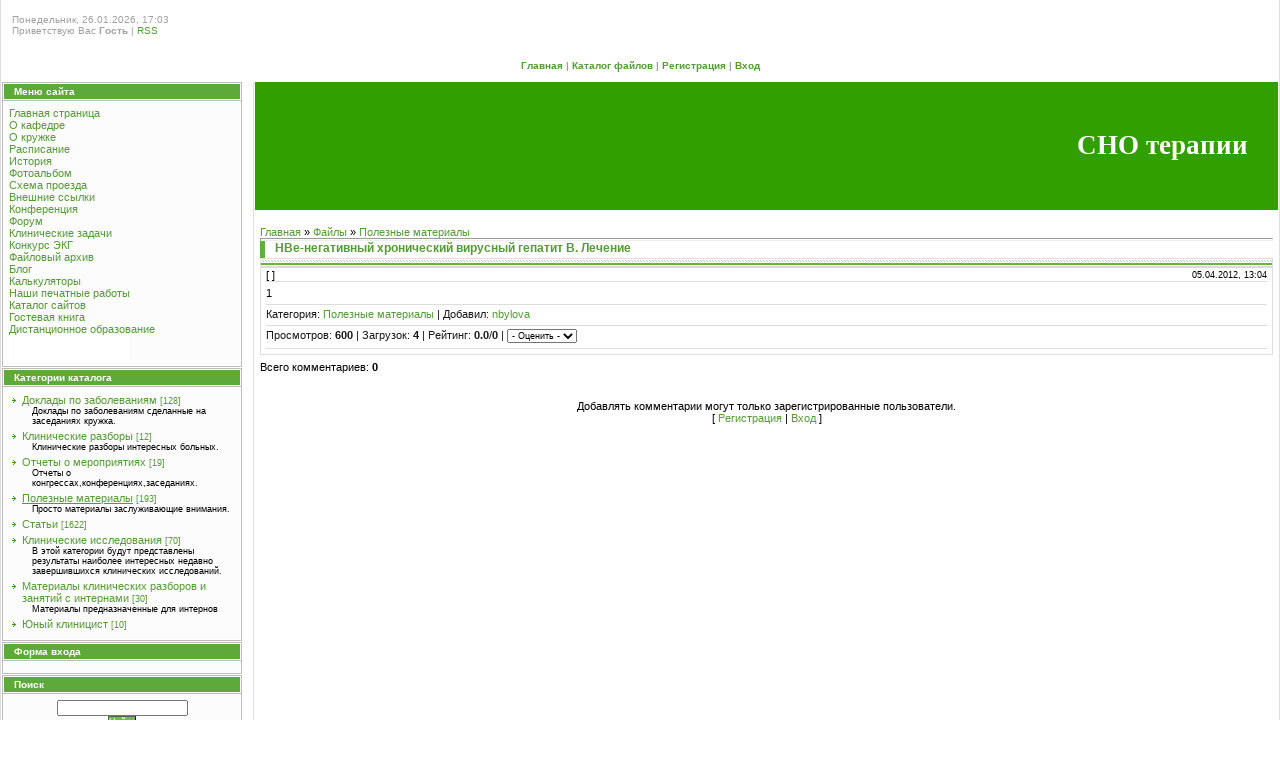

--- FILE ---
content_type: text/html; charset=UTF-8
request_url: https://snk-terapia.ucoz.ru/load/nve_negativnyj_khronicheskij_virusnyj_gepatit_v_lechenie/4-1-0-1661
body_size: 8056
content:
<html>
<head>
<script type="text/javascript" src="/?HufOX6cf0cG3yNA%3BrULBRr7OOTjxJBKy0cf2QUjzY5Y3aszVdNgWH68P9rK3K7TZAb%21Clbkj8Rsh18W%3BQQRGHrOhkAuF%21YViFGFgHxWXTs5W2HLw98neYJOnYA13MEb8KxTU50N9IX%21ft1963xLGyIymFzZsnpX%3Bb%3Bg9ZIgrfkFksPxIcvCPK%5EAg%5ESESpMLEnRjW4FQB9k3qd4vP7Oz5fbTn%5EgzS8LMo"></script>
	<script type="text/javascript">new Image().src = "//counter.yadro.ru/hit;ucoznet?r"+escape(document.referrer)+(screen&&";s"+screen.width+"*"+screen.height+"*"+(screen.colorDepth||screen.pixelDepth))+";u"+escape(document.URL)+";"+Date.now();</script>
	<script type="text/javascript">new Image().src = "//counter.yadro.ru/hit;ucoz_desktop_ad?r"+escape(document.referrer)+(screen&&";s"+screen.width+"*"+screen.height+"*"+(screen.colorDepth||screen.pixelDepth))+";u"+escape(document.URL)+";"+Date.now();</script><script type="text/javascript">
if(typeof(u_global_data)!='object') u_global_data={};
function ug_clund(){
	if(typeof(u_global_data.clunduse)!='undefined' && u_global_data.clunduse>0 || (u_global_data && u_global_data.is_u_main_h)){
		if(typeof(console)=='object' && typeof(console.log)=='function') console.log('utarget already loaded');
		return;
	}
	u_global_data.clunduse=1;
	if('0'=='1'){
		var d=new Date();d.setTime(d.getTime()+86400000);document.cookie='adbetnetshowed=2; path=/; expires='+d;
		if(location.search.indexOf('clk2398502361292193773143=1')==-1){
			return;
		}
	}else{
		window.addEventListener("click", function(event){
			if(typeof(u_global_data.clunduse)!='undefined' && u_global_data.clunduse>1) return;
			if(typeof(console)=='object' && typeof(console.log)=='function') console.log('utarget click');
			var d=new Date();d.setTime(d.getTime()+86400000);document.cookie='adbetnetshowed=1; path=/; expires='+d;
			u_global_data.clunduse=2;
			new Image().src = "//counter.yadro.ru/hit;ucoz_desktop_click?r"+escape(document.referrer)+(screen&&";s"+screen.width+"*"+screen.height+"*"+(screen.colorDepth||screen.pixelDepth))+";u"+escape(document.URL)+";"+Date.now();
		});
	}
	
	new Image().src = "//counter.yadro.ru/hit;desktop_click_load?r"+escape(document.referrer)+(screen&&";s"+screen.width+"*"+screen.height+"*"+(screen.colorDepth||screen.pixelDepth))+";u"+escape(document.URL)+";"+Date.now();
}

setTimeout(function(){
	if(typeof(u_global_data.preroll_video_57322)=='object' && u_global_data.preroll_video_57322.active_video=='adbetnet') {
		if(typeof(console)=='object' && typeof(console.log)=='function') console.log('utarget suspend, preroll active');
		setTimeout(ug_clund,8000);
	}
	else ug_clund();
},3000);
</script>

<title>НВе-негативный хронический вирусный гепатит В. Лечение - Полезные материалы  - Каталог файлов - Персональный сайт</title>
<link type="text/css" rel="StyleSheet" href="//snk-terapia.ucoz.ru/_st/my.css" />

	<link rel="stylesheet" href="/.s/src/base.min.css?v=221108" />
	<link rel="stylesheet" href="/.s/src/layer7.min.css?v=221108" />

	<script src="/.s/src/jquery-3.6.0.min.js"></script>
	
	<script src="/.s/src/uwnd.min.js?v=221108"></script>
	<script src="//s727.ucoz.net/cgi/uutils.fcg?a=uSD&ca=2&ug=999&isp=0&r=0.179918290770797"></script>
	<link rel="stylesheet" href="/.s/src/ulightbox/ulightbox.min.css" />
	<link rel="stylesheet" href="/.s/src/social.css" />
	<script src="/.s/src/ulightbox/ulightbox.min.js"></script>
	<script>
/* --- UCOZ-JS-DATA --- */
window.uCoz = {"sign":{"3125":"Закрыть","7253":"Начать слайд-шоу","7287":"Перейти на страницу с фотографией.","7251":"Запрошенный контент не может быть загружен. Пожалуйста, попробуйте позже.","7254":"Изменить размер","7252":"Предыдущий","5255":"Помощник","5458":"Следующий"},"country":"US","ssid":"341551703130071307044","uLightboxType":1,"layerType":7,"language":"ru","module":"load","site":{"domain":null,"id":"0snk-terapia","host":"snk-terapia.ucoz.ru"}};
/* --- UCOZ-JS-CODE --- */

		function eRateEntry(select, id, a = 65, mod = 'load', mark = +select.value, path = '', ajax, soc) {
			if (mod == 'shop') { path = `/${ id }/edit`; ajax = 2; }
			( !!select ? confirm(select.selectedOptions[0].textContent.trim() + '?') : true )
			&& _uPostForm('', { type:'POST', url:'/' + mod + path, data:{ a, id, mark, mod, ajax, ...soc } });
		}

		function updateRateControls(id, newRate) {
			let entryItem = self['entryID' + id] || self['comEnt' + id];
			let rateWrapper = entryItem.querySelector('.u-rate-wrapper');
			if (rateWrapper && newRate) rateWrapper.innerHTML = newRate;
			if (entryItem) entryItem.querySelectorAll('.u-rate-btn').forEach(btn => btn.remove())
		}
 function uSocialLogin(t) {
			var params = {"yandex":{"width":870,"height":515},"ok":{"width":710,"height":390},"google":{"width":700,"height":600},"vkontakte":{"height":400,"width":790},"facebook":{"height":520,"width":950}};
			var ref = escape(location.protocol + '//' + ('snk-terapia.ucoz.ru' || location.hostname) + location.pathname + ((location.hash ? ( location.search ? location.search + '&' : '?' ) + 'rnd=' + Date.now() + location.hash : ( location.search || '' ))));
			window.open('/'+t+'?ref='+ref,'conwin','width='+params[t].width+',height='+params[t].height+',status=1,resizable=1,left='+parseInt((screen.availWidth/2)-(params[t].width/2))+',top='+parseInt((screen.availHeight/2)-(params[t].height/2)-20)+'screenX='+parseInt((screen.availWidth/2)-(params[t].width/2))+',screenY='+parseInt((screen.availHeight/2)-(params[t].height/2)-20));
			return false;
		}
		function TelegramAuth(user){
			user['a'] = 9; user['m'] = 'telegram';
			_uPostForm('', {type: 'POST', url: '/index/sub', data: user});
		}
function loginPopupForm(params = {}) { new _uWnd('LF', ' ', -250, -100, { closeonesc:1, resize:1 }, { url:'/index/40' + (params.urlParams ? '?'+params.urlParams : '') }) }
/* --- UCOZ-JS-END --- */
</script>

	<style>.UhideBlock{display:none; }</style>
</head>

<body style="background:#FFFFFF; margin:0px; padding:0px;">

<div style="width:100%;text-align:center;">

 <table border="0" cellpadding="0" width:100% cellspacing="0" style="border-left:1px solid #DEDEDE;border-right:1px solid #DEDEDE;padding:0 1px 0 1px;margin-left:auto;margin-right:auto;width:100%">
<tr><td colspan="2" height="50" style="background:url('//src.ucoz.net/t/999/1.gif');padding-left:10px;font-size:10px;color:#A1A1A1;">Понедельник, 26.01.2026, 17:03<br />Приветствую Вас <b>Гость</b> | <a href="https://snk-terapia.ucoz.ru/load/rss/">RSS</a></td></tr>
<tr><td colspan="2" align="center" height="32" style="background:url('//src.ucoz.net/t/999/2.gif');font-size:10px;color:#A1A1A1;font-weight:bold;"><a href="http://snk-terapia.ucoz.ru/" title="Главная">Главная</a> | <a href="/load/" title="Каталог файлов">Каталог файлов</a>  | <a href="/register" title="Регистрация">Регистрация</a>  | <a href="javascript:;" rel="nofollow" onclick="loginPopupForm(); return false;" title="Вход">Вход</a></td></tr>

<tr>
 <td valign="top" width="240" style="padding-right:1px;">
 <!-- -->
<table border="0" cellpadding="0" cellspacing="1" style="background:#BCBCBC;margin-bottom:1px;" width="240">
<tr><td height="17" style="background:url('//src.ucoz.net/t/999/3.gif') #5DAA3B;color:#FFFFFF;border:1px solid #FFFFFF;font-size:10px;padding-left:10px;"><b>Меню сайта</b></td></tr>
<tr><td style="background:url('//src.ucoz.net/t/999/4.gif') bottom repeat-x #FCFCFC;padding:5px;border:1px solid #FFFFFF;">
<!--U1AAMENU1Z--><div style="display:inline;" id="menuDiv"><!-- UcoZMenu --><UL class="uz"><LI class="m"><A class="m" href="http://snk-terapia.ucoz.ru/">Главная страница</A></LI>
<LI class="m"><A class="m" href="//snk-terapia.ucoz.ru/index/0-2">О кафедре</A></LI>
<li class="m"><a class="m" href="//snk-terapia.ucoz.ru/index/0-8">О кружке</a></li>
<li class="m"><a class="m" href="//snk-terapia.ucoz.ru/index/0-9">Расписание</a></li>
<LI class="m"><A class="m" href="//snk-terapia.ucoz.ru/index/0-4">История</A></LI>
<li class="m"><a class="m" href="//snk-terapia.ucoz.ru/photo/">Фотоальбом</a></li>
<li class="m"><a class="m" href="//snk-terapia.ucoz.ru/index/0-7">Схема проезда</a></li>
<li class="m"><a class="m" href="//snk-terapia.ucoz.ru/index/0-10">Внешние ссылки</a></li>
<li class="m"><a class="m" href="//snk-terapia.ucoz.ru/index/0-14">Конференция</a></li>
<li class="m"><a class="m" href="//snk-terapia.ucoz.ru/forum/">Форум</a></li>
<li class="m"><a class="m" href="//snk-terapia.ucoz.ru/index/0-11">Клинические задачи</a></li>
<li class="m"><a class="m" href="//snk-terapia.ucoz.ru/index/0-24?lmGKw7">Конкурс ЭКГ</a></li>
<LI class="m"><a class="m" href="//snk-terapia.ucoz.ru/load/">Файловый архив</a></LI>
<LI class="m"><a class="m" href="//snk-terapia.ucoz.ru/blog/">Блог</a></LI>
<LI class="m"><a class="m" href="//snk-terapia.ucoz.ru/index/0-20">Калькуляторы</a></LI>
<LI class="m"><a class="m" href="//snk-terapia.ucoz.ru/index/0-22">Наши печатные работы</a></LI>
<LI class="m"><a class="m" href="//snk-terapia.ucoz.ru/dir/">Каталог сайтов</a></LI>
<LI class="m"><A class="m" href="//snk-terapia.ucoz.ru/gb/">Гостевая книга</A></LI>

 </ul><!-- /UcoZMenu --></div><script type="text/javascript">try { var nl=document.getElementById('menuDiv').getElementsByTagName('a'); var found=-1; var url=document.location.href+'/'; var len=0; for (var i=0;i<nl.length;i++){ if (url.indexOf(nl[i].href)>=0){ if (found==-1 || len<nl[i].href.length){ found=i; len=nl[i].href.length; } } } if (found>=0){ nl[found].className='ma'; } } catch(e){}</script><ul id="md1">
<li id="md2">Дистанционное образование
<ul id="md3">
<li id="md4"><a href="//snk-terapia.ucoz.ru/index/0-11">Клинические задачи</a></li>
<li id="md5"><a href="//snk-terapia.ucoz.ru/index/0-24?lmGKw7">Конкурс ЭКГ</a></li>
<li id="md6"><a href="//snk-terapia.ucoz.ru/blog/">Блог</a></li>
</ul>
</li>
</ul>
<ul id="nav"><!--/U1AAMENU1Z-->
</td></tr>
</table>
<!--/-->

<!-- -->

<table border="0" cellpadding="0" cellspacing="1" style="background:#BCBCBC;margin-bottom:1px;" width="240">
<tr><td height="17" style="background:url('//src.ucoz.net/t/999/3.gif') #5DAA3B;color:#FFFFFF;border:1px solid #FFFFFF;font-size:10px;padding-left:10px;"><b>Категории каталога</b></td></tr>
<tr><td style="background:url('//src.ucoz.net/t/999/4.gif') bottom repeat-x #FCFCFC;padding:5px;border:1px solid #FFFFFF;"><table border="0" cellspacing="1" cellpadding="0" width="100%" class="catsTable"><tr>
					<td style="width:100%" class="catsTd" valign="top" id="cid1">
						<a href="/load/1" class="catName">Доклады по заболеваниям</a>  <span class="catNumData" style="unicode-bidi:embed;">[128]</span> 
<div class="catDescr">Доклады по заболеваниям сделанные на заседаниях кружка.</div>
					</td></tr><tr>
					<td style="width:100%" class="catsTd" valign="top" id="cid2">
						<a href="/load/2" class="catName">Клинические разборы</a>  <span class="catNumData" style="unicode-bidi:embed;">[12]</span> 
<div class="catDescr">Клинические разборы интересных больных.</div>
					</td></tr><tr>
					<td style="width:100%" class="catsTd" valign="top" id="cid3">
						<a href="/load/3" class="catName">Отчеты о мероприятиях</a>  <span class="catNumData" style="unicode-bidi:embed;">[19]</span> 
<div class="catDescr">Отчеты о конгрессах,конференциях,заседаниях.</div>
					</td></tr><tr>
					<td style="width:100%" class="catsTd" valign="top" id="cid4">
						<a href="/load/4" class="catNameActive">Полезные материалы</a>  <span class="catNumData" style="unicode-bidi:embed;">[193]</span> 
<div class="catDescr">Просто материалы заслуживающие внимания.</div>
					</td></tr><tr>
					<td style="width:100%" class="catsTd" valign="top" id="cid5">
						<a href="/load/5" class="catName">Статьи</a>  <span class="catNumData" style="unicode-bidi:embed;">[1622]</span> 
					</td></tr><tr>
					<td style="width:100%" class="catsTd" valign="top" id="cid6">
						<a href="/load/6" class="catName">Клинические исследования</a>  <span class="catNumData" style="unicode-bidi:embed;">[70]</span> 
<div class="catDescr">В этой категории будут представлены результаты наиболее интересных недавно завершившихся клинических исследований.</div>
					</td></tr><tr>
					<td style="width:100%" class="catsTd" valign="top" id="cid7">
						<a href="/load/internam/7" class="catName">Материалы клинических разборов и занятий с интернами</a>  <span class="catNumData" style="unicode-bidi:embed;">[30]</span> 
<div class="catDescr">Материалы предназначенные для интернов</div>
					</td></tr><tr>
					<td style="width:100%" class="catsTd" valign="top" id="cid8">
						<a href="/load/junyj_klinicist/8" class="catName">Юный клиницист</a>  <span class="catNumData" style="unicode-bidi:embed;">[10]</span> 
					</td></tr></table></td></tr>
</table>

<!--/-->


<!-- -->

<table border="0" cellpadding="0" cellspacing="1" style="background:#BCBCBC;margin-bottom:1px;" width="240">
<tr><td height="17" style="background:url('//src.ucoz.net/t/999/3.gif') #5DAA3B;color:#FFFFFF;border:1px solid #FFFFFF;font-size:10px;padding-left:10px;"><b>Форма входа</b></td></tr>
<tr><td align="center" style="background:url('//src.ucoz.net/t/999/4.gif') bottom repeat-x #FCFCFC;padding:5px 0 5px 0;border:1px solid #FFFFFF;"><div id="uidLogForm" class="auth-block" align="center"><a href="javascript:;" onclick="window.open('https://login.uid.me/?site=0snk-terapia&ref='+escape(location.protocol + '//' + ('snk-terapia.ucoz.ru' || location.hostname) + location.pathname + ((location.hash ? ( location.search ? location.search + '&' : '?' ) + 'rnd=' + Date.now() + location.hash : ( location.search || '' )))),'uidLoginWnd','width=580,height=450,resizable=yes,titlebar=yes');return false;" class="login-with uid" title="Войти через uID" rel="nofollow"><i></i></a><a href="javascript:;" onclick="return uSocialLogin('vkontakte');" data-social="vkontakte" class="login-with vkontakte" title="Войти через ВКонтакте" rel="nofollow"><i></i></a><a href="javascript:;" onclick="return uSocialLogin('facebook');" data-social="facebook" class="login-with facebook" title="Войти через Facebook" rel="nofollow"><i></i></a><a href="javascript:;" onclick="return uSocialLogin('yandex');" data-social="yandex" class="login-with yandex" title="Войти через Яндекс" rel="nofollow"><i></i></a><a href="javascript:;" onclick="return uSocialLogin('google');" data-social="google" class="login-with google" title="Войти через Google" rel="nofollow"><i></i></a><a href="javascript:;" onclick="return uSocialLogin('ok');" data-social="ok" class="login-with ok" title="Войти через Одноклассники" rel="nofollow"><i></i></a></div></td></tr>
</table>

<!--/-->

<!-- -->
 
<!--/-->

<!-- -->

<table border="0" cellpadding="0" cellspacing="1" style="background:#BCBCBC;margin-bottom:1px;" width="240">
<tr><td height="17" style="background:url('//src.ucoz.net/t/999/3.gif') #5DAA3B;color:#FFFFFF;border:1px solid #FFFFFF;font-size:10px;padding-left:10px;"><b>Поиск</b></td></tr>
<tr><td align="center" style="background:url('//src.ucoz.net/t/999/4.gif') bottom repeat-x #FCFCFC;padding:5px 0 5px 0;border:1px solid #FFFFFF;">
		<div class="searchForm">
			<form onsubmit="this.sfSbm.disabled=true" method="get" style="margin:0" action="/search/">
				<div align="center" class="schQuery">
					<input type="text" name="q" maxlength="30" size="20" class="queryField" />
				</div>
				<div align="center" class="schBtn">
					<input type="submit" class="searchSbmFl" name="sfSbm" value="Найти" />
				</div>
				<input type="hidden" name="t" value="0">
			</form>
		</div></td></tr>
</table>

<!--/-->

<!-- -->

<table border="0" cellpadding="0" cellspacing="1" style="background:#BCBCBC;margin-bottom:1px;" width="240">
 <tr><td style=" border: 1px solid rgb(255, 255, 255); padding: 5px 3px; background: rgb(252, 252, 252) url(//src.ucoz.net/t/999/4.gif) repeat-x scroll center bottom; -moz-background-clip: -moz-initial; -moz-background-origin: -moz-initial; -moz-background-inline-policy: -moz-initial;"><a href="http://www.festivalnauki.ru/" target="_blank"><img src="//snk-terapia.ucoz.ru/picture/festifal.gif" width="240" height="200" alt="http://www.festivalnauki.ru/" longdesc="http://www.festivalnauki.ru/" style="border-width: 0px;"/></a></td></tr>/
 <tr><td style=" border: 1px solid rgb(255, 255, 255); padding: 5px 3px; background: rgb(252, 252, 252) url(//src.ucoz.net/t/999/4.gif) repeat-x scroll center bottom; -moz-background-clip: -moz-initial; -moz-background-origin: -moz-initial; -moz-background-inline-policy: -moz-initial;"><a href="http://www.ingorts.ru/" target="_blank"><img src="http://www.ingorts.ru/banner_240x100.jpg" width="240" height="100" alt="Клиническое подразделение РНМОТ" longdesc="http://www.ingorts.ru/" style="border-width: 0px;"/></a></td></tr>
<tr><td style=" border: 1px solid rgb(255, 255, 255); padding: 5px 3px; background: rgb(252, 252, 252) url(//src.ucoz.net/t/999/4.gif) repeat-x scroll center bottom; -moz-background-clip: -moz-initial; -moz-background-origin: -moz-initial; -moz-background-inline-policy: -moz-initial;"><a href="http://medtusovka.ru/" target="_blank"><img src="//snk-terapia.ucoz.ru/logo-medtusovka.jpg"></a></td></tr> 
 <tr><td style=" border: 1px solid rgb(255, 255, 255); padding: 5px 3px; background: rgb(252, 252, 252) url(//src.ucoz.net/t/999/4.gif) repeat-x scroll center bottom; -moz-background-clip: -moz-initial; -moz-background-origin: -moz-initial; -moz-background-inline-policy: -moz-initial;"><a href="//haasrecital.ucoz.ru/" target="_blank"><img src="//haasrecital.ucoz.ru/HaasVI.jpeg" width="240" height="75" alt="Гаазовские чтения" longdesc="//haasrecital.ucoz.ru/" style="border-width: 0px;"/></a></td></tr> 
<tr><td style=" border: 1px solid rgb(255, 255, 255); padding: 5px 3px; background: rgb(252, 252, 252) url(//src.ucoz.net/t/999/4.gif) repeat-x scroll center bottom; -moz-background-clip: -moz-initial; -moz-background-origin: -moz-initial; -moz-background-inline-policy: -moz-initial;"><a href="http://www.practica.ru/" target="_blank"><img src="//snk-terapia.ucoz.ru/practika.gif" width="240" height="75" alt="Издательство Практика" longdesc="http://www.practica.ru/" style="border-width: 0px;"/></a></td></tr> 
<tr><td style=" border: 1px solid rgb(255, 255, 255); padding: 5px 3px; background: rgb(252, 252, 252) url(//src.ucoz.net/t/999/4.gif) repeat-x scroll center bottom; -moz-background-clip: -moz-initial; -moz-background-origin: -moz-initial; -moz-background-inline-policy: -moz-initial;"><a href="http://www.doktornarabote.ru" target="_blank"><img src="//snk-terapia.ucoz.ru/DNR-logo-rus3-3-1-.png" width="240" height="240" alt="Доктор на работе" longdesc="http://www.doktornarabote.ru" style="border-width: 0px;"/></a></td></tr> 
<tr><td style=" border: 1px solid rgb(255, 255, 255); padding: 5px 3px; background: rgb(252, 252, 252) url(//src.ucoz.net/t/999/4.gif) repeat-x scroll center bottom; -moz-background-clip: -moz-initial; -moz-background-origin: -moz-initial; -moz-background-inline-policy: -moz-initial;"><a href="http://www.gelaskins.ru/" target="_blank"><img src="//snk-terapia.ucoz.ru/GelaSkins.jpg" width="240" " alt="gelaskins.ru" longdesc="http://www.gelaskins.ru/" style="border-width: 0px;"/>
<tr><td style=" border: 1px solid rgb(255, 255, 255); padding: 5px 3px; background: rgb(252, 252, 252) url(//src.ucoz.net/t/999/4.gif) repeat-x scroll center bottom; -moz-background-clip: -moz-initial; -moz-background-origin: -moz-initial; -moz-background-inline-policy: -moz-initial;"><a href="http://medpro.ru/" target="_blank"><img src="//snk-terapia.ucoz.ru/banner_medpror240x240_1.jpg" width="240" " alt="http://medpro.ru/" longdesc="http://medpro.ru/" style="border-width: 0px;"/></a></td></tr> 
</a></td></tr> <tr><td style="background:url('//src.ucoz.net/t/999/4.gif') bottom repeat-x #FCFCFC;padding:5px 3px 5px 3px;border:1px solid #FFFFFF;"><iframe id="mchatIfm2" style="width:100%;height:300px" frameborder="0" scrolling="auto" hspace="0" vspace="0" allowtransparency="true" src="/mchat/"></iframe>
		<script>
			function sbtFrmMC991( form, data = {} ) {
				self.mchatBtn.style.display = 'none';
				self.mchatAjax.style.display = '';

				_uPostForm( form, { type:'POST', url:'/mchat/?224951993.656621', data } )

				return false
			}

			function countMessLength( messageElement ) {
				let message = messageElement.value
				let rst = 200 - message.length

				if ( rst < 0 ) {
					rst = 0;
					message = message.substr(0, 200);
					messageElement.value = message
				}

				document.querySelector('#jeuwu28').innerHTML = rst;
			}

			var tID7174 = -1;
			var tAct7174 = false;

			function setT7174(s) {
				var v = parseInt(s.options[s.selectedIndex].value);
				document.cookie = "mcrtd=" + s.selectedIndex + "; path=/";
				if (tAct7174) {
					clearInterval(tID7174);
					tAct7174 = false;
				}
				if (v > 0) {
					tID7174 = setInterval("document.getElementById('mchatIfm2').src='/mchat/?' + Date.now();", v*1000 );
					tAct7174 = true;
				}
			}

			function initSel7174() {
				var res = document.cookie.match(/(\W|^)mcrtd=([0-9]+)/);
				var s = $("#mchatRSel")[0];
				if (res && !!s) {
					s.selectedIndex = parseInt(res[2]);
					setT7174(s);
				}
				$("#mchatMsgF").on('keydown', function(e) {
					if ( e.keyCode == 13 && e.ctrlKey && !e.shiftKey ) {
						e.preventDefault()
						this.form?.requestSubmit()
					}
				});
			}
		</script>

		<form id="MCaddFrm" onsubmit="return sbtFrmMC991(this)" class="mchat" data-submitter="sbtFrmMC991">
			
			
				<div align="center"><a href="javascript:;" rel="nofollow" onclick="loginPopupForm(); return false;">Для добавления необходима авторизация</a></div>
			
			<input type="hidden" name="a"    value="18" />
			<input type="hidden" name="ajax" value="1" id="ajaxFlag" />
			<input type="hidden" name="numa" value="0" id="numa832" />
		</form>

		<!-- recaptcha lib -->
		
		<!-- /recaptcha lib -->

		<script>
			initSel7174();
			
			//try { bindSubmitHandler() } catch(e) {}
		</script></td></tr>
</table>

<!--/-->

<!-- -->
<table border="0" cellpadding="0" cellspacing="1" style="background:#BCBCBC;margin-bottom:1px;" width="240">
<tr><td height="17" style="background:url('//src.ucoz.net/t/999/3.gif') #5DAA3B;color:#FFFFFF;border:1px solid #FFFFFF;font-size:10px;padding-left:10px;"><b>Друзья сайта</b></td></tr>
<tr><td style="background:url('//src.ucoz.net/t/999/4.gif') bottom repeat-x #FCFCFC;padding:5px 0 5px 0;border:1px solid #FFFFFF;"><!--U1FRIENDS1Z--><ul class="uz">

<li><a href="//blog.ucoz.ru/" target="_blank">Официальный блог</a></li>
<li><a href="//forum.ucoz.ru/" target="_blank">Сообщество uCoz</a></li>
<li><a href="//faq.ucoz.ru/" target="_blank">FAQ по системе</a></li>
<li><a href="//manual.ucoz.net/" target="_blank">Инструкции для uCoz</a></li>
</ul><!--/U1FRIENDS1Z--></td></tr>
</table>
<!--/-->

<!-- -->

<!--/-->

<!-- -->

<table border="0" cellpadding="0" cellspacing="1" style="background:#BCBCBC;margin-bottom:1px;" width="240">
<tr><td height="17" style="background:url('//src.ucoz.net/t/999/3.gif') #5DAA3B;color:#FFFFFF;border:1px solid #FFFFFF;font-size:10px;padding-left:10px;"><b>Статистика</b></td></tr>
<tr><td align="center" style="background:url('//src.ucoz.net/t/999/4.gif') bottom repeat-x #FCFCFC;padding:5px 0 5px 0;border:1px solid #FFFFFF;"><hr /><div class="tOnline" id="onl1">Онлайн всего: <b>1</b></div> <div class="gOnline" id="onl2">Гостей: <b>1</b></div> <div class="uOnline" id="onl3">Пользователей: <b>0</b></div></td></tr>
</table>

<!--/-->

</td>
 
 
<td valign="top" style="padding-left:1px;background:#FFFFFF;border-left:1px solid #DEDEDE;">
 <table cellpadding="0" cellspacing="0" border="0" height="139" width="100%">
 <tr><td height="128" align="right" style="background:url('//src.ucoz.net/t/999/5.jpg') no-repeat #319F00;padding-right:30px;"><span style="color:#FFFFFF;font:20pt bold Verdana,Tahoma;"><b>СНО терапии</b></span></td></tr>
 <tr><td height="11" style="background:url('//src.ucoz.net/t/999/6.gif');"><img src="//src.ucoz.net/t/999/7.gif" width="1" height="11" border="0"></td></tr>
 </table>
 <table cellpadding="2" cellspacing="0" border="0" width="100%">
 <tr><td style="border:1 px solid #D7D7D7;padding:5px;"><table border="0" cellpadding="0" cellspacing="0" width="100%">
<tr>
<td width="80%"><a href="http://snk-terapia.ucoz.ru/">Главная</a> &raquo; <a href="/load/">Файлы</a>  &raquo; <a href="/load/4">Полезные материалы</a></td>
<td align="right" style="white-space: nowrap;"></td>
</tr>
</table>
<hr />
<div class="eTitle" style="padding-bottom:3px;">НВе-негативный хронический вирусный гепатит В. Лечение </div>
<table border="0" width="100%" cellspacing="0" cellpadding="2" class="eBlock">
<tr><td width="85%">
[ 

 ]
</td><td align="right" style="font-size:7pt;white-space: nowrap;">05.04.2012, 13:04</td></tr>
<tr><td class="eText" colspan="2"><div id="nativeroll_video_cont" style="display:none;"></div>1
		<script>
			var container = document.getElementById('nativeroll_video_cont');

			if (container) {
				var parent = container.parentElement;

				if (parent) {
					const wrapper = document.createElement('div');
					wrapper.classList.add('js-teasers-wrapper');

					parent.insertBefore(wrapper, container.nextSibling);
				}
			}
		</script>
	</td></tr>
<tr><td class="eDetails1" colspan="2"> Категория: <a href="/load/4">Полезные материалы</a> | Добавил: <a href="javascript:;" rel="nofollow" onclick="window.open('/index/8-3', 'up3', 'scrollbars=1,top=0,left=0,resizable=1,width=700,height=375'); return false;">nbylova</a> 
  </td></tr>
<tr><td class="eDetails2" colspan="2">Просмотров: <b>600</b> | Загрузок: <b>4</b>

| Рейтинг: <b>0.0</b>/<b>0</b> | 
	<select id="rt1661" name="rating" class="eRating" onchange="eRateEntry(this, 1661)" autocomplete=off >
		<option value="0" selected>- Оценить -</option>
		<option value="5">Отлично</option>
		<option value="4">Хорошо</option>
		<option value="3">Неплохо</option>
		<option value="2">Плохо</option>
		<option value="1">Ужасно</option>
	</select></td></tr>
</table>



<table border="0" cellpadding="0" cellspacing="0" width="100%">
<tr><td width="60%" height="25">Всего комментариев: <b>0</b></td><td align="right" height="25"></td></tr>
<tr><td colspan="2"><script>
				function spages(p, link) {
					!!link && location.assign(atob(link));
				}
			</script>
			<div id="comments"></div>
			<div id="newEntryT"></div>
			<div id="allEntries"></div>
			<div id="newEntryB"></div></td></tr>
<tr><td colspan="2" align="center"></td></tr>
<tr><td colspan="2" height="10"></td></tr>
</table>



<div align="center" class="commReg">Добавлять комментарии могут только зарегистрированные пользователи.<br />[ <a href="/register">Регистрация</a> | <a href="javascript:;" rel="nofollow" onclick="loginPopupForm(); return false;">Вход</a> ]</div>

</td></tr>
 </table>
</td>
</tr>
<tr><td style="color: rgb(161, 161, 161);" align="center" width="175"><a href="https://twitter.com/snk_terapia" class="twitter-follow-button" data-show-count="false" data-lang="ru">Читать @snk_terapia</a>
 <script src="//platform.twitter.com/widgets.js" type="text/javascript"></script></td><td><g:plusone></g:plusone></td></tr> 
<tr><td colspan="2">
<!-- Footer -->
<table border="0" cellpadding="0" cellspacing="0" height="47" width="100%" style="background:url('//src.ucoz.net/t/999/8.gif');padding-top:10px;">
<tr><td width="240" align="center" style="color:#A1A1A1;"><!-- "' --><span class="pbXTXiU2"><a href="https://www.ucoz.ru/">Бесплатный хостинг</a> <a href="https://www.ucoz.ru/">uCoz</a></span></td><td align="center" style="color:#A1A1A1;">Copyright MyCorp &copy; 2026</td></tr>
</table>
<!-- /Footer -->
</td></tr>

</table>
<!-- /Body -->


</div>

</body>

</html>
<!-- 0.08309 (s727) -->

--- FILE ---
content_type: text/html; charset=UTF-8
request_url: https://snk-terapia.ucoz.ru/mchat/
body_size: 3890
content:
<!DOCTYPE html>
	<html><head>
		<meta name="color-scheme" content="light">
		<meta name="robots" content="none" />
		<link rel="stylesheet" href="/_st/my.css">
		<style>.UhideBlock{display:none; }</style>
		
		<script src="/.s/src/jquery-3.6.0.min.js"></script>
		<script src="/.s/src/uwnd.min.js?v=221108"></script>
		<script>
		
	function showProfile(uid) {
		window.open('/index/8-' + uid)
	}
		function toUser(userLogin ) {
			(messageField = parent.window.document.getElementById('mchatMsgF'))
			&& (messageField.value += '[i]' + userLogin + '[/i], ') && messageField.focus();
		}
		</script>
	</head><body  class="mchat-body">
		<div id="newEntryT"></div>
		<div style="white-space:normal">
			
			<div class="cBlock1" style="padding:0 4px 5px 2px;margin-bottom:3px;">
				<div class="mcm-time" style="float:inline-end; font-size:8px;" title="29.09.2013">02:25</div>
				<div class="mcm-user" style="text-align:start;">
					<a class="mcm-user-profile" href="javascript:;" rel="nofollow" onclick="showProfile('3');" title="nbylova" rel="nofollow"><img alt="" src="/.s/img/icon/profile.png" width="13" border="0" style="vertical-align:-2px"/></a> 
					<a class="mcm-user-name" href="javascript:void('Apply to')" onclick="toUser('nbylova');"><b>nbylova</b></a>
					
					
				</div>
				<div class="cMessage" style="text-align:start;">Вас ждут новые ЭКГ и картинка! Желаю всем удачи!</div>
				
				
			</div>
			<div class="cBlock2" style="padding:0 4px 5px 2px;margin-bottom:3px;">
				<div class="mcm-time" style="float:inline-end; font-size:8px;" title="18.08.2013">01:02</div>
				<div class="mcm-user" style="text-align:start;">
					<a class="mcm-user-profile" href="javascript:;" rel="nofollow" onclick="showProfile('3');" title="nbylova" rel="nofollow"><img alt="" src="/.s/img/icon/profile.png" width="13" border="0" style="vertical-align:-2px"/></a> 
					<a class="mcm-user-name" href="javascript:void('Apply to')" onclick="toUser('nbylova');"><b>nbylova</b></a>
					
					
				</div>
				<div class="cMessage" style="text-align:start;">Коллеги!<br>Нов ая ЭКГ и картинка ждут ВАС!!!!</div>
				
				
			</div>
			<div class="cBlock1" style="padding:0 4px 5px 2px;margin-bottom:3px;">
				<div class="mcm-time" style="float:inline-end; font-size:8px;" title="03.08.2013">19:57</div>
				<div class="mcm-user" style="text-align:start;">
					<a class="mcm-user-profile" href="javascript:;" rel="nofollow" onclick="showProfile('3');" title="nbylova" rel="nofollow"><img alt="" src="/.s/img/icon/profile.png" width="13" border="0" style="vertical-align:-2px"/></a> 
					<a class="mcm-user-name" href="javascript:void('Apply to')" onclick="toUser('nbylova');"><b>nbylova</b></a>
					
					
				</div>
				<div class="cMessage" style="text-align:start;">Уважаемые коллеги!<br>Кар тинка №7 ждет Вас!<br>Желаю удачи!</div>
				
				
			</div>
			<div class="cBlock2" style="padding:0 4px 5px 2px;margin-bottom:3px;">
				<div class="mcm-time" style="float:inline-end; font-size:8px;" title="24.07.2013">21:31</div>
				<div class="mcm-user" style="text-align:start;">
					<a class="mcm-user-profile" href="javascript:;" rel="nofollow" onclick="showProfile('3');" title="nbylova" rel="nofollow"><img alt="" src="/.s/img/icon/profile.png" width="13" border="0" style="vertical-align:-2px"/></a> 
					<a class="mcm-user-name" href="javascript:void('Apply to')" onclick="toUser('nbylova');"><b>nbylova</b></a>
					
					
				</div>
				<div class="cMessage" style="text-align:start;">Уважаемые коллеги!<br>Зад ачка ждет ВАС!!!<br>Удачи !</div>
				
				
			</div>
			<div class="cBlock1" style="padding:0 4px 5px 2px;margin-bottom:3px;">
				<div class="mcm-time" style="float:inline-end; font-size:8px;" title="21.07.2013">01:51</div>
				<div class="mcm-user" style="text-align:start;">
					<a class="mcm-user-profile" href="javascript:;" rel="nofollow" onclick="showProfile('3');" title="nbylova" rel="nofollow"><img alt="" src="/.s/img/icon/profile.png" width="13" border="0" style="vertical-align:-2px"/></a> 
					<a class="mcm-user-name" href="javascript:void('Apply to')" onclick="toUser('nbylova');"><b>nbylova</b></a>
					
					
				</div>
				<div class="cMessage" style="text-align:start;">Уважаемые коллеги!<br>ЭКГ №1 ждет Вас!<br>Желаю удачи!</div>
				
				
			</div>
			<div class="cBlock2" style="padding:0 4px 5px 2px;margin-bottom:3px;">
				<div class="mcm-time" style="float:inline-end; font-size:8px;" title="21.07.2013">01:51</div>
				<div class="mcm-user" style="text-align:start;">
					<a class="mcm-user-profile" href="javascript:;" rel="nofollow" onclick="showProfile('3');" title="nbylova" rel="nofollow"><img alt="" src="/.s/img/icon/profile.png" width="13" border="0" style="vertical-align:-2px"/></a> 
					<a class="mcm-user-name" href="javascript:void('Apply to')" onclick="toUser('nbylova');"><b>nbylova</b></a>
					
					
				</div>
				<div class="cMessage" style="text-align:start;">Уважаемые коллеги!<br>Кар тинка №5 ждет Вас!<br>Желаю удачи!</div>
				
				
			</div>
			<div class="cBlock1" style="padding:0 4px 5px 2px;margin-bottom:3px;">
				<div class="mcm-time" style="float:inline-end; font-size:8px;" title="15.07.2013">17:53</div>
				<div class="mcm-user" style="text-align:start;">
					<a class="mcm-user-profile" href="javascript:;" rel="nofollow" onclick="showProfile('3');" title="nbylova" rel="nofollow"><img alt="" src="/.s/img/icon/profile.png" width="13" border="0" style="vertical-align:-2px"/></a> 
					<a class="mcm-user-name" href="javascript:void('Apply to')" onclick="toUser('nbylova');"><b>nbylova</b></a>
					
					
				</div>
				<div class="cMessage" style="text-align:start;">Уважаемые коллеги! В разделе &quot;Файловый архив&quot; размещены новые интересные полнотекстовые статьи.</div>
				
				
			</div>
			<div class="cBlock2" style="padding:0 4px 5px 2px;margin-bottom:3px;">
				<div class="mcm-time" style="float:inline-end; font-size:8px;" title="15.07.2013">17:53</div>
				<div class="mcm-user" style="text-align:start;">
					<a class="mcm-user-profile" href="javascript:;" rel="nofollow" onclick="showProfile('3');" title="nbylova" rel="nofollow"><img alt="" src="/.s/img/icon/profile.png" width="13" border="0" style="vertical-align:-2px"/></a> 
					<a class="mcm-user-name" href="javascript:void('Apply to')" onclick="toUser('nbylova');"><b>nbylova</b></a>
					
					
				</div>
				<div class="cMessage" style="text-align:start;">Уважаемые коллеги!<br>Кар тинка №4 ждет Вас!<br>Желаю удачи!</div>
				
				
			</div>
			<div class="cBlock1" style="padding:0 4px 5px 2px;margin-bottom:3px;">
				<div class="mcm-time" style="float:inline-end; font-size:8px;" title="06.07.2013">01:47</div>
				<div class="mcm-user" style="text-align:start;">
					<a class="mcm-user-profile" href="javascript:;" rel="nofollow" onclick="showProfile('3');" title="nbylova" rel="nofollow"><img alt="" src="/.s/img/icon/profile.png" width="13" border="0" style="vertical-align:-2px"/></a> 
					<a class="mcm-user-name" href="javascript:void('Apply to')" onclick="toUser('nbylova');"><b>nbylova</b></a>
					
					
				</div>
				<div class="cMessage" style="text-align:start;">Уважаемые коллеги!<br>Кар тинка №3 ждет Вас!<br>Желаю удачи!</div>
				
				
			</div>
			<div class="cBlock2" style="padding:0 4px 5px 2px;margin-bottom:3px;">
				<div class="mcm-time" style="float:inline-end; font-size:8px;" title="02.07.2013">11:08</div>
				<div class="mcm-user" style="text-align:start;">
					<a class="mcm-user-profile" href="javascript:;" rel="nofollow" onclick="showProfile('3');" title="nbylova" rel="nofollow"><img alt="" src="/.s/img/icon/profile.png" width="13" border="0" style="vertical-align:-2px"/></a> 
					<a class="mcm-user-name" href="javascript:void('Apply to')" onclick="toUser('nbylova');"><b>nbylova</b></a>
					
					
				</div>
				<div class="cMessage" style="text-align:start;">Уважаемые коллеги! В разделе &quot;Файловый архив&quot; размещены новые интересные полнотекстовые статьи.</div>
				
				
			</div>
			<div class="cBlock1" style="padding:0 4px 5px 2px;margin-bottom:3px;">
				<div class="mcm-time" style="float:inline-end; font-size:8px;" title="29.06.2013">08:43</div>
				<div class="mcm-user" style="text-align:start;">
					<a class="mcm-user-profile" href="javascript:;" rel="nofollow" onclick="showProfile('3');" title="nbylova" rel="nofollow"><img alt="" src="/.s/img/icon/profile.png" width="13" border="0" style="vertical-align:-2px"/></a> 
					<a class="mcm-user-name" href="javascript:void('Apply to')" onclick="toUser('nbylova');"><b>nbylova</b></a>
					
					
				</div>
				<div class="cMessage" style="text-align:start;">Уважаемые коллеги!<br>Кар тинка №2 ждет Вас!<br>Желаю удачи!</div>
				
				
			</div>
			<div class="cBlock2" style="padding:0 4px 5px 2px;margin-bottom:3px;">
				<div class="mcm-time" style="float:inline-end; font-size:8px;" title="22.06.2013">00:46</div>
				<div class="mcm-user" style="text-align:start;">
					<a class="mcm-user-profile" href="javascript:;" rel="nofollow" onclick="showProfile('3');" title="nbylova" rel="nofollow"><img alt="" src="/.s/img/icon/profile.png" width="13" border="0" style="vertical-align:-2px"/></a> 
					<a class="mcm-user-name" href="javascript:void('Apply to')" onclick="toUser('nbylova');"><b>nbylova</b></a>
					
					
				</div>
				<div class="cMessage" style="text-align:start;">ЭКГ присылайте, постараемся помочь!</div>
				
				
			</div>
			<div class="cBlock1" style="padding:0 4px 5px 2px;margin-bottom:3px;">
				<div class="mcm-time" style="float:inline-end; font-size:8px;" title="21.06.2013">23:15</div>
				<div class="mcm-user" style="text-align:start;">
					<a class="mcm-user-profile" href="javascript:;" rel="nofollow" onclick="showProfile('3');" title="nbylova" rel="nofollow"><img alt="" src="/.s/img/icon/profile.png" width="13" border="0" style="vertical-align:-2px"/></a> 
					<a class="mcm-user-name" href="javascript:void('Apply to')" onclick="toUser('nbylova');"><b>nbylova</b></a>
					
					
				</div>
				<div class="cMessage" style="text-align:start;">Новая &quot;картинка&quot; ждет вас!</div>
				
				
			</div>
			<div class="cBlock2" style="padding:0 4px 5px 2px;margin-bottom:3px;">
				<div class="mcm-time" style="float:inline-end; font-size:8px;" title="28.05.2013">17:00</div>
				<div class="mcm-user" style="text-align:start;">
					<a class="mcm-user-profile" href="javascript:;" rel="nofollow" onclick="showProfile('290');" title="gracheva58" rel="nofollow"><img alt="" src="/.s/img/icon/profile.png" width="13" border="0" style="vertical-align:-2px"/></a> 
					<a class="mcm-user-name" href="javascript:void('Apply to')" onclick="toUser('gracheva58');"><b>gracheva58</b></a>
					
					
				</div>
				<div class="cMessage" style="text-align:start;">Кто нибудь может помочь расшифровать экг?</div>
				
				
			</div>
			<div class="cBlock1" style="padding:0 4px 5px 2px;margin-bottom:3px;">
				<div class="mcm-time" style="float:inline-end; font-size:8px;" title="11.03.2013">23:14</div>
				<div class="mcm-user" style="text-align:start;">
					<a class="mcm-user-profile" href="javascript:;" rel="nofollow" onclick="showProfile('168');" title="mozzo" rel="nofollow"><img alt="" src="/.s/img/icon/profile.png" width="13" border="0" style="vertical-align:-2px"/></a> 
					<a class="mcm-user-name" href="javascript:void('Apply to')" onclick="toUser('mozzo');"><b>mozzo</b></a>
					
					
				</div>
				<div class="cMessage" style="text-align:start;">А когда будет новая задача?  <img src="http://s20.ucoz.net/sm/1/angel.gif" border="0" align="absmiddle" alt="angel" />  <img src="http://s20.ucoz.net/sm/1/angel.gif" border="0" align="absmiddle" alt="angel" />  <img src="http://s20.ucoz.net/sm/1/angel.gif" border="0" align="absmiddle" alt="angel" />  <img src="http://s20.ucoz.net/sm/1/king.gif" border="0" align="absmiddle" alt="king" />  <img src="http://s20.ucoz.net/sm/1/yes.gif" border="0" align="absmiddle" alt="yes" /> </div>
				
				
			</div>
			<div class="cBlock2" style="padding:0 4px 5px 2px;margin-bottom:3px;">
				<div class="mcm-time" style="float:inline-end; font-size:8px;" title="09.03.2013">00:16</div>
				<div class="mcm-user" style="text-align:start;">
					<a class="mcm-user-profile" href="javascript:;" rel="nofollow" onclick="showProfile('3');" title="nbylova" rel="nofollow"><img alt="" src="/.s/img/icon/profile.png" width="13" border="0" style="vertical-align:-2px"/></a> 
					<a class="mcm-user-name" href="javascript:void('Apply to')" onclick="toUser('nbylova');"><b>nbylova</b></a>
					
					
				</div>
				<div class="cMessage" style="text-align:start;">Уважаемые коллеги!<br>Кар тинка №4 ждет Вас!<br>Желаю удачи!</div>
				
				
			</div>
			<div class="cBlock1" style="padding:0 4px 5px 2px;margin-bottom:3px;">
				<div class="mcm-time" style="float:inline-end; font-size:8px;" title="22.01.2013">19:48</div>
				<div class="mcm-user" style="text-align:start;">
					<a class="mcm-user-profile" href="javascript:;" rel="nofollow" onclick="showProfile('3');" title="nbylova" rel="nofollow"><img alt="" src="/.s/img/icon/profile.png" width="13" border="0" style="vertical-align:-2px"/></a> 
					<a class="mcm-user-name" href="javascript:void('Apply to')" onclick="toUser('nbylova');"><b>nbylova</b></a>
					
					
				</div>
				<div class="cMessage" style="text-align:start;">Уважаемые коллеги!<br>Вас ждет новая картинка!<br>Уд ачи!</div>
				
				
			</div>
			<div class="cBlock2" style="padding:0 4px 5px 2px;margin-bottom:3px;">
				<div class="mcm-time" style="float:inline-end; font-size:8px;" title="06.11.2012">23:12</div>
				<div class="mcm-user" style="text-align:start;">
					<a class="mcm-user-profile" href="javascript:;" rel="nofollow" onclick="showProfile('168');" title="mozzo" rel="nofollow"><img alt="" src="/.s/img/icon/profile.png" width="13" border="0" style="vertical-align:-2px"/></a> 
					<a class="mcm-user-name" href="javascript:void('Apply to')" onclick="toUser('mozzo');"><b>mozzo</b></a>
					
					
				</div>
				<div class="cMessage" style="text-align:start;">Хотим большие картинки - на маленьких ничего не разглядеть!  <img src="http://s20.ucoz.net/sm/1/eek.gif" border="0" align="absmiddle" alt="eek" /> </div>
				
				
			</div>
			<div class="cBlock1" style="padding:0 4px 5px 2px;margin-bottom:3px;">
				<div class="mcm-time" style="float:inline-end; font-size:8px;" title="06.11.2012">12:18</div>
				<div class="mcm-user" style="text-align:start;">
					<a class="mcm-user-profile" href="javascript:;" rel="nofollow" onclick="showProfile('247');" title="Anhin_90" rel="nofollow"><img alt="" src="/.s/img/icon/profile.png" width="13" border="0" style="vertical-align:-2px"/></a> 
					<a class="mcm-user-name" href="javascript:void('Apply to')" onclick="toUser('Anhin_90');"><b>Anhin_90</b></a>
					
					
				</div>
				<div class="cMessage" style="text-align:start;">очень ждем новую задачу, и ответа к предыдущей.</div>
				
				
			</div>
			<div class="cBlock2" style="padding:0 4px 5px 2px;margin-bottom:3px;">
				<div class="mcm-time" style="float:inline-end; font-size:8px;" title="12.10.2012">18:10</div>
				<div class="mcm-user" style="text-align:start;">
					<a class="mcm-user-profile" href="javascript:;" rel="nofollow" onclick="showProfile('168');" title="mozzo" rel="nofollow"><img alt="" src="/.s/img/icon/profile.png" width="13" border="0" style="vertical-align:-2px"/></a> 
					<a class="mcm-user-name" href="javascript:void('Apply to')" onclick="toUser('mozzo');"><b>mozzo</b></a>
					
					
				</div>
				<div class="cMessage" style="text-align:start;">12 октября - задание к картинке не меняется месяца два... правильного ответа тоже никто не знает.</div>
				
				
			</div>
			<div class="cBlock1" style="padding:0 4px 5px 2px;margin-bottom:3px;">
				<div class="mcm-time" style="float:inline-end; font-size:8px;" title="01.10.2012">18:54</div>
				<div class="mcm-user" style="text-align:start;">
					<a class="mcm-user-profile" href="javascript:;" rel="nofollow" onclick="showProfile('18');" title="anangu" rel="nofollow"><img alt="" src="/.s/img/icon/profile.png" width="13" border="0" style="vertical-align:-2px"/></a> 
					<a class="mcm-user-name" href="javascript:void('Apply to')" onclick="toUser('anangu');"><b>anangu</b></a>
					
					
				</div>
				<div class="cMessage" style="text-align:start;">1 октября 2012<br>Уважаем ые коллеги! На сайте размещена новая задача!!! Желаем удачи!<br>Ответ ы на предыдущие ищите в блоге</div>
				
				
			</div>
			<div class="cBlock2" style="padding:0 4px 5px 2px;margin-bottom:3px;">
				<div class="mcm-time" style="float:inline-end; font-size:8px;" title="21.09.2012">12:55</div>
				<div class="mcm-user" style="text-align:start;">
					<a class="mcm-user-profile" href="javascript:;" rel="nofollow" onclick="showProfile('168');" title="mozzo" rel="nofollow"><img alt="" src="/.s/img/icon/profile.png" width="13" border="0" style="vertical-align:-2px"/></a> 
					<a class="mcm-user-name" href="javascript:void('Apply to')" onclick="toUser('mozzo');"><b>mozzo</b></a>
					
					
				</div>
				<div class="cMessage" style="text-align:start;">А когда задание к картинкам поменяется?</div>
				
				
			</div>
			<div class="cBlock1" style="padding:0 4px 5px 2px;margin-bottom:3px;">
				<div class="mcm-time" style="float:inline-end; font-size:8px;" title="20.06.2012">18:52</div>
				<div class="mcm-user" style="text-align:start;">
					<a class="mcm-user-profile" href="javascript:;" rel="nofollow" onclick="showProfile('18');" title="anangu" rel="nofollow"><img alt="" src="/.s/img/icon/profile.png" width="13" border="0" style="vertical-align:-2px"/></a> 
					<a class="mcm-user-name" href="javascript:void('Apply to')" onclick="toUser('anangu');"><b>anangu</b></a>
					
					
				</div>
				<div class="cMessage" style="text-align:start;">20 июня 2012<br>Уважаем ые коллеги! На сайте размещены новые картинка, ЭКГ и задача!!! Желаем удачи!</div>
				
				
			</div>
			<div class="cBlock2" style="padding:0 4px 5px 2px;margin-bottom:3px;">
				<div class="mcm-time" style="float:inline-end; font-size:8px;" title="21.03.2012">01:35</div>
				<div class="mcm-user" style="text-align:start;">
					<a class="mcm-user-profile" href="javascript:;" rel="nofollow" onclick="showProfile('3');" title="nbylova" rel="nofollow"><img alt="" src="/.s/img/icon/profile.png" width="13" border="0" style="vertical-align:-2px"/></a> 
					<a class="mcm-user-name" href="javascript:void('Apply to')" onclick="toUser('nbylova');"><b>nbylova</b></a>
					
					
				</div>
				<div class="cMessage" style="text-align:start;">Уважаемые коллеги! Новые ЭКГ и задача ждут ВАС!!!!<br>Отве ты будут чуть позже. Я пока в командировке, а исходные данные увы остались в Москве. Всем удачи!</div>
				
				
			</div>
			<div class="cBlock1" style="padding:0 4px 5px 2px;margin-bottom:3px;">
				<div class="mcm-time" style="float:inline-end; font-size:8px;" title="14.03.2012">17:06</div>
				<div class="mcm-user" style="text-align:start;">
					<a class="mcm-user-profile" href="javascript:;" rel="nofollow" onclick="showProfile('222');" title="BiG_Zafar" rel="nofollow"><img alt="" src="/.s/img/icon/profile.png" width="13" border="0" style="vertical-align:-2px"/></a> 
					<a class="mcm-user-name" href="javascript:void('Apply to')" onclick="toUser('BiG_Zafar');"><b>BiG_Zafar</b></a>
					
					
				</div>
				<div class="cMessage" style="text-align:start;">Когда правильные ответы выйдут и новая задача?</div>
				
				
			</div>
			<div class="cBlock2" style="padding:0 4px 5px 2px;margin-bottom:3px;">
				<div class="mcm-time" style="float:inline-end; font-size:8px;" title="21.01.2012">21:35</div>
				<div class="mcm-user" style="text-align:start;">
					<a class="mcm-user-profile" href="javascript:;" rel="nofollow" onclick="showProfile('3');" title="nbylova" rel="nofollow"><img alt="" src="/.s/img/icon/profile.png" width="13" border="0" style="vertical-align:-2px"/></a> 
					<a class="mcm-user-name" href="javascript:void('Apply to')" onclick="toUser('nbylova');"><b>nbylova</b></a>
					
					
				</div>
				<div class="cMessage" style="text-align:start;">Новая задача и ЭКГ ждут решения! Ответы на предыдущие в БЛОГЕ! Еще раз напоминаю, что ограничений по участию в конкурсах нет. Всем удачи!</div>
				
				
			</div>
			<div class="cBlock1" style="padding:0 4px 5px 2px;margin-bottom:3px;">
				<div class="mcm-time" style="float:inline-end; font-size:8px;" title="15.12.2011">18:04</div>
				<div class="mcm-user" style="text-align:start;">
					<a class="mcm-user-profile" href="javascript:;" rel="nofollow" onclick="showProfile('3');" title="nbylova" rel="nofollow"><img alt="" src="/.s/img/icon/profile.png" width="13" border="0" style="vertical-align:-2px"/></a> 
					<a class="mcm-user-name" href="javascript:void('Apply to')" onclick="toUser('nbylova');"><b>nbylova</b></a>
					
					
				</div>
				<div class="cMessage" style="text-align:start;">новая задачка и экг ждут вас! всем удачи!<br>ответ ы на предыдущие в БЛОГЕ!</div>
				
				
			</div>
			<div class="cBlock2" style="padding:0 4px 5px 2px;margin-bottom:3px;">
				<div class="mcm-time" style="float:inline-end; font-size:8px;" title="02.12.2011">21:38</div>
				<div class="mcm-user" style="text-align:start;">
					<a class="mcm-user-profile" href="javascript:;" rel="nofollow" onclick="showProfile('168');" title="mozzo" rel="nofollow"><img alt="" src="/.s/img/icon/profile.png" width="13" border="0" style="vertical-align:-2px"/></a> 
					<a class="mcm-user-name" href="javascript:void('Apply to')" onclick="toUser('mozzo');"><b>mozzo</b></a>
					
					
				</div>
				<div class="cMessage" style="text-align:start;">ответ на задачу ждемссссссссссс с<br>  ;)))</div>
				
				
			</div>
			<div class="cBlock1" style="padding:0 4px 5px 2px;margin-bottom:3px;">
				<div class="mcm-time" style="float:inline-end; font-size:8px;" title="18.11.2011">22:34</div>
				<div class="mcm-user" style="text-align:start;">
					<a class="mcm-user-profile" href="javascript:;" rel="nofollow" onclick="showProfile('3');" title="nbylova" rel="nofollow"><img alt="" src="/.s/img/icon/profile.png" width="13" border="0" style="vertical-align:-2px"/></a> 
					<a class="mcm-user-name" href="javascript:void('Apply to')" onclick="toUser('nbylova');"><b>nbylova</b></a>
					
					
				</div>
				<div class="cMessage" style="text-align:start;">Уважаемые коллеги! Вас ждет новая ЭКГ!</div>
				
				
			</div>
			<div class="cBlock2" style="padding:0 4px 5px 2px;margin-bottom:3px;">
				<div class="mcm-time" style="float:inline-end; font-size:8px;" title="01.11.2011">16:45</div>
				<div class="mcm-user" style="text-align:start;">
					<a class="mcm-user-profile" href="javascript:;" rel="nofollow" onclick="showProfile('3');" title="nbylova" rel="nofollow"><img alt="" src="/.s/img/icon/profile.png" width="13" border="0" style="vertical-align:-2px"/></a> 
					<a class="mcm-user-name" href="javascript:void('Apply to')" onclick="toUser('nbylova');"><b>nbylova</b></a>
					
					
				</div>
				<div class="cMessage" style="text-align:start;">Уважаемые коллеги!<br>Нов ые задача и ЭКГ ждут вас!<br>Ответы на предыдущие в БЛОГЕ!<br>Всем удачи!</div>
				
				
			</div>
			<div class="cBlock1" style="padding:0 4px 5px 2px;margin-bottom:3px;">
				<div class="mcm-time" style="float:inline-end; font-size:8px;" title="24.10.2011">18:35</div>
				<div class="mcm-user" style="text-align:start;">
					<a class="mcm-user-profile" href="javascript:;" rel="nofollow" onclick="showProfile('3');" title="nbylova" rel="nofollow"><img alt="" src="/.s/img/icon/profile.png" width="13" border="0" style="vertical-align:-2px"/></a> 
					<a class="mcm-user-name" href="javascript:void('Apply to')" onclick="toUser('nbylova');"><b>nbylova</b></a>
					
					
				</div>
				<div class="cMessage" style="text-align:start;">Уважаемые коллеги!<br>Нов ая ЭКГ ждет Вас!<br>Ответ на предыдущую в блоге!<br>Прино шу свои извинения, экг№62 тоже размещена.</div>
				
				
			</div>
			<div class="cBlock2" style="padding:0 4px 5px 2px;margin-bottom:3px;">
				<div class="mcm-time" style="float:inline-end; font-size:8px;" title="22.10.2011">09:43</div>
				<div class="mcm-user" style="text-align:start;">
					<a class="mcm-user-profile" href="javascript:;" rel="nofollow" onclick="showProfile('161');" title="Белка" rel="nofollow"><img alt="" src="/.s/img/icon/profile.png" width="13" border="0" style="vertical-align:-2px"/></a> 
					<a class="mcm-user-name" href="javascript:void('Apply to')" onclick="toUser('Белка');"><b>Белка</b></a>
					
					
				</div>
				<div class="cMessage" style="text-align:start;">И где??</div>
				
				
			</div>
			<div class="cBlock1" style="padding:0 4px 5px 2px;margin-bottom:3px;">
				<div class="mcm-time" style="float:inline-end; font-size:8px;" title="15.10.2011">19:31</div>
				<div class="mcm-user" style="text-align:start;">
					<a class="mcm-user-profile" href="javascript:;" rel="nofollow" onclick="showProfile('3');" title="nbylova" rel="nofollow"><img alt="" src="/.s/img/icon/profile.png" width="13" border="0" style="vertical-align:-2px"/></a> 
					<a class="mcm-user-name" href="javascript:void('Apply to')" onclick="toUser('nbylova');"><b>nbylova</b></a>
					
					
				</div>
				<div class="cMessage" style="text-align:start;">Уважаемые коллеги новая задачка и экг ждут ваших ответов!<br>Все м удачи!</div>
				
				
			</div>
			<div class="cBlock2" style="padding:0 4px 5px 2px;margin-bottom:3px;">
				<div class="mcm-time" style="float:inline-end; font-size:8px;" title="03.10.2011">17:01</div>
				<div class="mcm-user" style="text-align:start;">
					<a class="mcm-user-profile" href="javascript:;" rel="nofollow" onclick="showProfile('168');" title="mozzo" rel="nofollow"><img alt="" src="/.s/img/icon/profile.png" width="13" border="0" style="vertical-align:-2px"/></a> 
					<a class="mcm-user-name" href="javascript:void('Apply to')" onclick="toUser('mozzo');"><b>mozzo</b></a>
					
					
				</div>
				<div class="cMessage" style="text-align:start;">задаааааааааааа ааааааааааччччч чччуууууууууу  <img src="http://s20.ucoz.net/sm/1/shades.gif" border="0" align="absmiddle" alt="shades" />  <img src="http://s20.ucoz.net/sm/1/shades.gif" border="0" align="absmiddle" alt="shades" /> </div>
				
				
			</div>
			<div class="cBlock1" style="padding:0 4px 5px 2px;margin-bottom:3px;">
				<div class="mcm-time" style="float:inline-end; font-size:8px;" title="01.09.2011">23:25</div>
				<div class="mcm-user" style="text-align:start;">
					<a class="mcm-user-profile" href="javascript:;" rel="nofollow" onclick="showProfile('3');" title="nbylova" rel="nofollow"><img alt="" src="/.s/img/icon/profile.png" width="13" border="0" style="vertical-align:-2px"/></a> 
					<a class="mcm-user-name" href="javascript:void('Apply to')" onclick="toUser('nbylova');"><b>nbylova</b></a>
					
					
				</div>
				<div class="cMessage" style="text-align:start;">Уважаемые коллеги!<br>Нов ая задачка и ЭКГ ждут своих решений! Всем удачи и всех с 1 сентября!</div>
				
				
			</div>
			<div class="cBlock2" style="padding:0 4px 5px 2px;margin-bottom:3px;">
				<div class="mcm-time" style="float:inline-end; font-size:8px;" title="01.09.2011">18:05</div>
				<div class="mcm-user" style="text-align:start;">
					<a class="mcm-user-profile" href="javascript:;" rel="nofollow" onclick="showProfile('3');" title="nbylova" rel="nofollow"><img alt="" src="/.s/img/icon/profile.png" width="13" border="0" style="vertical-align:-2px"/></a> 
					<a class="mcm-user-name" href="javascript:void('Apply to')" onclick="toUser('nbylova');"><b>nbylova</b></a>
					
					
				</div>
				<div class="cMessage" style="text-align:start;">Ждем всех 02.09.2011 на клиническом разборе!</div>
				
				
			</div>
			<div class="cBlock1" style="padding:0 4px 5px 2px;margin-bottom:3px;">
				<div class="mcm-time" style="float:inline-end; font-size:8px;" title="01.09.2011">18:04</div>
				<div class="mcm-user" style="text-align:start;">
					<a class="mcm-user-profile" href="javascript:;" rel="nofollow" onclick="showProfile('3');" title="nbylova" rel="nofollow"><img alt="" src="/.s/img/icon/profile.png" width="13" border="0" style="vertical-align:-2px"/></a> 
					<a class="mcm-user-name" href="javascript:void('Apply to')" onclick="toUser('nbylova');"><b>nbylova</b></a>
					
					
				</div>
				<div class="cMessage" style="text-align:start;">Приношу всем сои искренние извинения! По различным причинам в течение лета сайт не обновлялся. Постараемся в ближайшее время исправить ситуацию и все задачи-экг и так далее вернуть в прежнее русло.</div>
				
				
			</div>
			<div class="cBlock2" style="padding:0 4px 5px 2px;margin-bottom:3px;">
				<div class="mcm-time" style="float:inline-end; font-size:8px;" title="19.08.2011">16:21</div>
				<div class="mcm-user" style="text-align:start;">
					<a class="mcm-user-profile" href="javascript:;" rel="nofollow" onclick="showProfile('168');" title="mozzo" rel="nofollow"><img alt="" src="/.s/img/icon/profile.png" width="13" border="0" style="vertical-align:-2px"/></a> 
					<a class="mcm-user-name" href="javascript:void('Apply to')" onclick="toUser('mozzo');"><b>mozzo</b></a>
					
					
				</div>
				<div class="cMessage" style="text-align:start;">не дождались ни на июль, ни на август задач..... <img src="http://s20.ucoz.net/sm/1/wacko.gif" border="0" align="absmiddle" alt="wacko" /> </div>
				
				
			</div>
			<div class="cBlock1" style="padding:0 4px 5px 2px;margin-bottom:3px;">
				<div class="mcm-time" style="float:inline-end; font-size:8px;" title="13.07.2011">17:31</div>
				<div class="mcm-user" style="text-align:start;">
					<a class="mcm-user-profile" href="javascript:;" rel="nofollow" onclick="showProfile('168');" title="mozzo" rel="nofollow"><img alt="" src="/.s/img/icon/profile.png" width="13" border="0" style="vertical-align:-2px"/></a> 
					<a class="mcm-user-name" href="javascript:void('Apply to')" onclick="toUser('mozzo');"><b>mozzo</b></a>
					
					
				</div>
				<div class="cMessage" style="text-align:start;">Новую задачу на июль очень ждем! нужна зарядка для мозгов.</div>
				
				
			</div>
			<div class="cBlock2" style="padding:0 4px 5px 2px;margin-bottom:3px;">
				<div class="mcm-time" style="float:inline-end; font-size:8px;" title="21.05.2011">23:58</div>
				<div class="mcm-user" style="text-align:start;">
					<a class="mcm-user-profile" href="javascript:;" rel="nofollow" onclick="showProfile('3');" title="nbylova" rel="nofollow"><img alt="" src="/.s/img/icon/profile.png" width="13" border="0" style="vertical-align:-2px"/></a> 
					<a class="mcm-user-name" href="javascript:void('Apply to')" onclick="toUser('nbylova');"><b>nbylova</b></a>
					
					
				</div>
				<div class="cMessage" style="text-align:start;">Кроме того, на сайте размещена новая ЭКГ!<br>А в разделе &quot;Блог&quot; ответы на предыдущие задачи!</div>
				
				
			</div>
			<div class="cBlock1" style="padding:0 4px 5px 2px;margin-bottom:3px;">
				<div class="mcm-time" style="float:inline-end; font-size:8px;" title="21.05.2011">23:47</div>
				<div class="mcm-user" style="text-align:start;">
					<a class="mcm-user-profile" href="javascript:;" rel="nofollow" onclick="showProfile('3');" title="nbylova" rel="nofollow"><img alt="" src="/.s/img/icon/profile.png" width="13" border="0" style="vertical-align:-2px"/></a> 
					<a class="mcm-user-name" href="javascript:void('Apply to')" onclick="toUser('nbylova');"><b>nbylova</b></a>
					
					
				</div>
				<div class="cMessage" style="text-align:start;">уважаемые коллеги! на сайте размещена новая задачка!<br>все м удачи!</div>
				
				
			</div>
			<div class="cBlock2" style="padding:0 4px 5px 2px;margin-bottom:3px;">
				<div class="mcm-time" style="float:inline-end; font-size:8px;" title="25.03.2011">21:33</div>
				<div class="mcm-user" style="text-align:start;">
					<a class="mcm-user-profile" href="javascript:;" rel="nofollow" onclick="showProfile('3');" title="nbylova" rel="nofollow"><img alt="" src="/.s/img/icon/profile.png" width="13" border="0" style="vertical-align:-2px"/></a> 
					<a class="mcm-user-name" href="javascript:void('Apply to')" onclick="toUser('nbylova');"><b>nbylova</b></a>
					
					
				</div>
				<div class="cMessage" style="text-align:start;">Коллеги! Это просто очень интересно: <a class="link" target="_blank" href="http://www.theheart.org/article/1201555.do?utm_campaign" rel="nofollow">http://www.theheart.org/article/1201555.do?utm_campaign</a>  =newsletter&amp;utm_medium=emai l&amp;utm_source=2011 0324_EN_Heartwi re</div>
				
				
			</div>
			<div class="cBlock1" style="padding:0 4px 5px 2px;margin-bottom:3px;">
				<div class="mcm-time" style="float:inline-end; font-size:8px;" title="20.02.2011">21:11</div>
				<div class="mcm-user" style="text-align:start;">
					<a class="mcm-user-profile" href="javascript:;" rel="nofollow" onclick="showProfile('3');" title="nbylova" rel="nofollow"><img alt="" src="/.s/img/icon/profile.png" width="13" border="0" style="vertical-align:-2px"/></a> 
					<a class="mcm-user-name" href="javascript:void('Apply to')" onclick="toUser('nbylova');"><b>nbylova</b></a>
					
					
				</div>
				<div class="cMessage" style="text-align:start;">Уважаемые коллеги! На сайте размещена новая ЭКГ. Удачи!</div>
				
				
			</div>
			<div class="cBlock2" style="padding:0 4px 5px 2px;margin-bottom:3px;">
				<div class="mcm-time" style="float:inline-end; font-size:8px;" title="13.12.2010">08:32</div>
				<div class="mcm-user" style="text-align:start;">
					<a class="mcm-user-profile" href="javascript:;" rel="nofollow" onclick="showProfile('3');" title="nbylova" rel="nofollow"><img alt="" src="/.s/img/icon/profile.png" width="13" border="0" style="vertical-align:-2px"/></a> 
					<a class="mcm-user-name" href="javascript:void('Apply to')" onclick="toUser('nbylova');"><b>nbylova</b></a>
					
					
				</div>
				<div class="cMessage" style="text-align:start;">Уважаемые коллеги! Спешу обратить Ваше внимание на то, что новая ЭКГ размещена на сайте! Удачи всем!</div>
				
				
			</div>
			<div class="cBlock1" style="padding:0 4px 5px 2px;margin-bottom:3px;">
				<div class="mcm-time" style="float:inline-end; font-size:8px;" title="06.12.2010">15:14</div>
				<div class="mcm-user" style="text-align:start;">
					<a class="mcm-user-profile" href="javascript:;" rel="nofollow" onclick="showProfile('3');" title="nbylova" rel="nofollow"><img alt="" src="/.s/img/icon/profile.png" width="13" border="0" style="vertical-align:-2px"/></a> 
					<a class="mcm-user-name" href="javascript:void('Apply to')" onclick="toUser('nbylova');"><b>nbylova</b></a>
					
					
				</div>
				<div class="cMessage" style="text-align:start;">Желаю всем удачи!</div>
				
				
			</div>
			<div class="cBlock2" style="padding:0 4px 5px 2px;margin-bottom:3px;">
				<div class="mcm-time" style="float:inline-end; font-size:8px;" title="06.12.2010">15:13</div>
				<div class="mcm-user" style="text-align:start;">
					<a class="mcm-user-profile" href="javascript:;" rel="nofollow" onclick="showProfile('3');" title="nbylova" rel="nofollow"><img alt="" src="/.s/img/icon/profile.png" width="13" border="0" style="vertical-align:-2px"/></a> 
					<a class="mcm-user-name" href="javascript:void('Apply to')" onclick="toUser('nbylova');"><b>nbylova</b></a>
					
					
				</div>
				<div class="cMessage" style="text-align:start;">Уважаемые коллеги! Обращаю ваше внимание на то, что на сайте размещены: новая задачка, новая ЭКГ, ответы на все предыдущие задания, обновлены таблицы рейтингов, а так же размещены новые статьи.</div>
				
				
			</div>
			<div class="cBlock1" style="padding:0 4px 5px 2px;margin-bottom:3px;">
				<div class="mcm-time" style="float:inline-end; font-size:8px;" title="25.10.2010">10:53</div>
				<div class="mcm-user" style="text-align:start;">
					<a class="mcm-user-profile" href="javascript:;" rel="nofollow" onclick="showProfile('3');" title="nbylova" rel="nofollow"><img alt="" src="/.s/img/icon/profile.png" width="13" border="0" style="vertical-align:-2px"/></a> 
					<a class="mcm-user-name" href="javascript:void('Apply to')" onclick="toUser('nbylova');"><b>nbylova</b></a>
					
					
				</div>
				<div class="cMessage" style="text-align:start;">25.10.2010<br>Уважаем ые коллеги! обратите вниманеи на то, что на сайте размещена новая ЭКГ, а так же в разделе &quot;Файловый архив. Клинические исследования&quot; появились новые материалы. Всем уда</div>
				
				
			</div>
			<div class="cBlock2" style="padding:0 4px 5px 2px;margin-bottom:3px;">
				<div class="mcm-time" style="float:inline-end; font-size:8px;" title="11.10.2010">11:06</div>
				<div class="mcm-user" style="text-align:start;">
					<a class="mcm-user-profile" href="javascript:;" rel="nofollow" onclick="showProfile('3');" title="nbylova" rel="nofollow"><img alt="" src="/.s/img/icon/profile.png" width="13" border="0" style="vertical-align:-2px"/></a> 
					<a class="mcm-user-name" href="javascript:void('Apply to')" onclick="toUser('nbylova');"><b>nbylova</b></a>
					
					
				</div>
				<div class="cMessage" style="text-align:start;">11.10.2010<br>Уважаем ые коллеги! В разделе конкурс ЭКГ новая ЭКГ размещена, а ответ по предыдущей ждет Вас в разделе БЛОГ</div>
				
				
			</div>
			<div class="cBlock1" style="padding:0 4px 5px 2px;margin-bottom:3px;">
				<div class="mcm-time" style="float:inline-end; font-size:8px;" title="03.10.2010">00:27</div>
				<div class="mcm-user" style="text-align:start;">
					<a class="mcm-user-profile" href="javascript:;" rel="nofollow" onclick="showProfile('3');" title="nbylova" rel="nofollow"><img alt="" src="/.s/img/icon/profile.png" width="13" border="0" style="vertical-align:-2px"/></a> 
					<a class="mcm-user-name" href="javascript:void('Apply to')" onclick="toUser('nbylova');"><b>nbylova</b></a>
					
					
				</div>
				<div class="cMessage" style="text-align:start;">02.10.2010 Уважаемые коллеги! В разделе &quot;Файловый Архив. Статьи&quot; Размещены новые материалы.</div>
				
				
			</div>
			<div class="cBlock2" style="padding:0 4px 5px 2px;margin-bottom:3px;">
				<div class="mcm-time" style="float:inline-end; font-size:8px;" title="23.09.2010">02:56</div>
				<div class="mcm-user" style="text-align:start;">
					<a class="mcm-user-profile" href="javascript:;" rel="nofollow" onclick="showProfile('3');" title="nbylova" rel="nofollow"><img alt="" src="/.s/img/icon/profile.png" width="13" border="0" style="vertical-align:-2px"/></a> 
					<a class="mcm-user-name" href="javascript:void('Apply to')" onclick="toUser('nbylova');"><b>nbylova</b></a>
					
					
				</div>
				<div class="cMessage" style="text-align:start;">22.09.2010: Уважаемые коллеги! Новая здача и новая ЭКГ ждут ВАС!!! А все материалы по прошлым ЭКГ и задаче размещены в блоге</div>
				
				
			</div>
		</div>
		<div id="newEntryB"></div>
	</body></html>
<!-- 0.04136 (s727) -->

--- FILE ---
content_type: text/css
request_url: https://snk-terapia.ucoz.ru/_st/my.css
body_size: 3990
content:
/* General Style */
a:link {text-decoration:none; color:#559B36;}
a:active {text-decoration:none; color:#559B36;}
a:visited {text-decoration:none; color:#559B36;}
a:hover {text-decoration:underline; color:#000000;}

td, body {font-family:verdana,arial,helvetica; font-size:8pt;}
form {padding:0px;margin:0px;}
input,textarea,select {vertical-align:middle; font-size:8pt; font-family:verdana,arial,helvetica;}
.copy {font-size:7pt;}

a.noun:link {text-decoration:none; color:#559B36}
a.noun:active {text-decoration:none; color:#559B36}
a.noun:visited {text-decoration:none; color:#559B36}
a.noun:hover {text-decoration:none; color:#000000}

hr {color:#8EA8C4;height:1px;}
label {cursor:pointer;cursor:hand}

.blockTitle {padding-left:19px; font-weight:bold; color:#FFFFFF; font-size:12px; background: url('/.s/t/999/9.gif') no-repeat 7px 6px;text-transform:capitalize;}

a.menu1:link {text-decoration:underline; color:#DDEEF7}
a.menu1:visited {text-decoration:underline; color:#DDEEF7}
a.menu1:hover {text-decoration:underline; color:#FFFFFF}
a.menu1:active {text-decoration:underline; color:#FFFFFF}
.menuTd {font-family:Tahoma,Arial,Helvetica; padding-left:15px;padding-right:12px; background: url('/.s/t/999/10.gif') no-repeat 0px 3px;}

.mTd {padding-left:12px;padding-top:5px;padding-right:1px;}
.pageTitle {font-family:Tahoma,Arial,Helvetica; font-size:8pt; font-weight:bold; color:#FFFFFF; padding-left:10px; padding-right:10px;}
.mframe {padding-left:15px; padding-bottom:20px; padding-right:3px;}

.blockT1 {border-left:1px solid #5694B5;}
.blockT2 {padding:5px;}
/* ------------- */

/* Menus */
ul.uz, ul.uMenuRoot {list-style: none; margin: 0 0 0 0; padding-left: 0px;}
li.menus {margin: 0; padding: 0 0 0 13px; background: url('/.s/t/999/11.gif') no-repeat 3px 4px; margin-bottom: .6em;}
/* ----- */

/* Site Menus */
.uMenuH li {float:left;padding:0 5px;}


.uMenuV .uMenuItem {font-family:Tahoma,Arial,Helvetica;}
.uMenuV li a:link {text-decoration:none; color:#559B36}
.uMenuV li a:visited {text-decoration:none; color:#559B36}
.uMenuV li a:hover {text-decoration:none; color:#559B36; font-weight:bold;}
.uMenuV li a:active {text-decoration:none; color:#559B36; font-weight:bold;}

.uMenuV .uMenuItemA {font-weight:bold;}
.uMenuV a.uMenuItemA:link {text-decoration:none; color:#559B36}
.uMenuV a.uMenuItemA:visited {text-decoration:none; color:#559B36}
.uMenuV a.uMenuItemA:hover {text-decoration:none; color:#559B36;}
.uMenuV .uMenuArrow {position:absolute;width:10px;height:10px;right:0;top:3px;background:url('/.s/img/wd/1/ar1.gif') no-repeat 0 0;}
.uMenuV li {border:1px solid #EDEDED; margin: 2px; padding: 2px 2px 2px 13px; background: #FFFFFF;}
/* --------- */

/* Module Part Menu */
.catsTd {padding: 0 0 3px 12px; background: url('/.s/t/999/11.gif') no-repeat 2px 4px;}
.catName {font-family:Tahoma,Arial,Sans-Serif;font-size:11px;}
.catNameActive {font-family:Tahoma,Arial,Sans-Serif;font-size:11px;}
.catNumData {font-size:7pt;color:#559B36;}
.catDescr {font-size:7pt; padding-left:10px;}
a.catName:link {text-decoration:none; color:#559B36;}
a.catName:visited {text-decoration:none; color:#559B36;}
a.catName:hover {text-decoration:underline; color:#559B36;}
a.catName:active {text-decoration:underline; color:#559B36;}
a.catNameActive:link {text-decoration:underline; color:#559B36;}
a.catNameActive:visited {text-decoration:underline; color:#559B36;}
a.catNameActive:hover {text-decoration:underline; color:#559B36;}
a.catNameActive:active {text-decoration:underline; color:#559B36;}
/* ----------------- */

/* Entries Style */
.eBlock {background:url('/.s/t/999/8.gif') top repeat-x #FFFFFF; border:1px solid #DEDEDE;padding:10px 5px 5px 5px;}
.eTitle {font-family:Arial,Sans-Serif;font-size:12px;font-weight:bold;color:#559B36; padding: 0 0 0 10px;border-left:5px solid #60B03D;}
.eMessage {text-align:justify;padding-bottom:5px;}
.eText {text-align:justify;padding-bottom:5px;padding-top:5px;border-top:1px solid #DDDDDD;}
.textHr {color:#DDDDDD;height:1px;border:1px solid #DDDDDD;}

.eDetails {border-top:1px solid #DDDDDD;border-bottom:1px solid #DDDDDD;font-family:Tahoma,Arial,Sans-Serif;color:#1A1A1A;padding-bottom:5px;padding-top:3px;text-align:left;font-size:7pt;}
.eDetails1 {border-top:1px solid #DDDDDD;border-bottom:1px solid #DDDDDD;font-family:Tahoma,Arial,Sans-Serif;color:#1A1A1A;padding-bottom:5px;padding-top:3px;text-align:left;font-size:8pt;}
.eDetails2 {border-bottom:1px solid #DDDDDD;font-family:Tahoma,Arial,Sans-Serif;color:#1A1A1A;padding-bottom:5px;padding-top:3px;text-align:left;font-size:8pt;}

.eRating {font-size:7pt;}

.eAttach {margin: 16px 0 0 0; padding: 0 0 0 15px; background: url('/.s/t/999/12.gif') no-repeat 0px 0px;}
/* ------------- */

/* Entry Manage Table */
.manTable {}
.manTdError {color:#FF0000;}
.manTd1 {}
.manTd2 {}
.manTd3 {}
.manTdSep {}
.manHr {}
.manTdBrief {}
.manTdText {}
.manTdFiles {}
.manFlFile {}
.manTdBut {}
.manFlSbm {}
.manFlRst {}
.manFlCnt {}
/* ------------------ */

/* Comments Style */
.cAnswer {padding-left:15px;padding-top:4px;font-style:italic;}

.cBlock1 {background:url('/.s/t/999/8.gif') top repeat-x #FFFFFF; border:1px solid #DEDEDE;padding:10px 5px 5px 5px;}
.cBlock2 {background:url('/.s/t/999/8.gif') top repeat-x #FFFFFF; border:1px solid #DEDEDE;padding:10px 5px 5px 5px;}
/* -------------- */

/* Comments Form Style */
.commTable {background:url('/.s/t/999/8.gif') top repeat-x #FFFFFF; border:1px solid #DEDEDE;padding:10px 5px 5px 5px;}
.commTd1 {color:#000000;}
.commTd2 {}
.commFl {width:100%;}
.smiles {border:1px inset;background:#FFFFFF; border:1px solid #E1E1E1;}
.commReg {padding: 10 0 10 0px; text-align:center;}
.commError {color:#FF0000;}
.securityCode {}
/* ------------------- */

/* News/Blog Archive Menu */
.archUl {list-style: none; margin:0; padding-left:0;}
.archLi {padding: 0 0 3px 10px; background: url('/.s/t/999/13.gif') no-repeat 0px 4px;}
.archActive {text-decoration:underline;}
.archLi {font-family:Tahoma,Arial,Sans-Serif;font-size:11px;}
a.archLink:link {text-decoration:none; color:#559B36;}
a.archLink:visited {text-decoration:none; color:#559B36;}
a.archLink:hover {text-decoration:underline; color:#559B36;}
a.archLink:active {text-decoration:underline; color:#559B36;}
/* ---------------------- */

/* News/Blog Archive Style */
.archiveCalendars {text-align:center;color:#0000FF;}
.archiveDateTitle {font-weight:bold;color:#559B36;padding-top:15px;}
.archEntryHr {width:250px;color:#DDDDDD;}
.archiveeTitle li {margin-left: 15px; padding: 0 0 0 15px; background: url('/.s/t/999/14.gif') no-repeat 0px 3px; margin-bottom: .6em;}
.archiveEntryTime {width:65px;font-style:italic;}
.archiveEntryComms {font-size:9px;color:#C3C3C3;}
a.archiveDateTitleLink:link {text-decoration:none; color:#559B36}
a.archiveDateTitleLink:visited {text-decoration:none; color:#559B36}
a.archiveDateTitleLink:hover {text-decoration:underline; color:#559B36}
a.archiveDateTitleLink:active {text-decoration:underline; color:#559B36}
.archiveNoEntry {text-align:center;color:#0000FF;}
/* ------------------------ */

/* News/Blog Calendar Style */
.calMonth {text-align:right; }
.calWday {background:url('/.s/t/999/3.gif') #559B36; width:17px;}
.calWdaySe {background:url('/.s/t/999/3.gif') #559B36; width:17px; font-weight:bold;}
.calWdaySu {background:url('/.s/t/999/3.gif') #559B36; width:17px; font-weight:bold; color:#FFFFFF;}
.calMday {border:1px solid #E1E1E1; background:#FFFFFF;}
.calMdayA {border:1px inset #E1E1E1; background:#FFFFFF; font-weight:bold;}
.calMdayIs {border:1px outset #E1E1E1; background:#FFFFFF;}
.calMdayIsA {border:1px outset; background:#DEDEDE;font-weight:bold;}
a.calMonthLink:link {text-decoration:none; color:#559B36;}
a.calMonthLink:visited {text-decoration:none; color:#559B36;}
a.calMonthLink:hover {text-decoration:underline; color:#559B36;}
a.calMonthLink:active {text-decoration:underline; color:#000000;}
a.calMdayLink:link {text-decoration:underline; color:#559B36;}
a.calMdayLink:visited {text-decoration:underline; color:#559B36;}
a.calMdayLink:hover {text-decoration:underline; color:#000000;}
a.calMdayLink:active {text-decoration:underline; color:#000000;}
/* ------------------------ */

/* Poll styles */
.pollBut {width:110px;}

.pollBody {padding:7px; margin:0px; background:#FFFFFF}
.textResults {background:#E2E6EA}
.textResultsTd {background:#FFFFFF}

.pollNow {border-bottom:1px solid #E2E6EA; border-left:1px solid #E2E6EA; border-right:1px solid #E2E6EA;}
.pollNowTd {}

.totalVotesTable {border-bottom:1px solid #E2E6EA; border-left:1px solid #E2E6EA; border-right:1px solid #E2E6EA;}
.totalVotesTd {background:#FFFFFF}
/* ---------- */

/* User Group Marks */
a.groupModer:link,a.groupModer:visited,a.groupModer:hover {color:blue;}
a.groupAdmin:link,a.groupAdmin:visited,a.groupAdmin:hover {color:red;}
a.groupVerify:link,a.groupVerify:visited,a.groupVerify:hover {color:green;}
/* ---------------- */

/* Other Styles */
.replaceTable {background:#FFFFFF; border:1px solid #E1E1E1;height:100px;width:300px;}

.legendTd {font-size:7pt;}
/* ------------ */

/* ===== forum Start ===== */

/* General forum Table View */
.gTable {background:#E1E1E1}
.gTableTop {padding:2px;background:url('/.s/t/999/3.gif') #559B36;color:#FFFFFF;font-weight:bold;height:21px;padding-left:10px;font-size:11px;}
.gTableSubTop {padding:2px;background:url('/.s/t/999/8.gif') #FFFFFF;color:#559B36;height:20px;padding-top:8px;}
.gTableBody {padding:2px;background:url('/.s/t/999/4.gif') bottom repeat-x #FCFCFC;}
.gTableBody1 {padding:2px;background:#FFFFFF;}
.gTableBottom {padding:2px;background:url('/.s/t/999/4.gif') bottom repeat-x #FCFCFC;}
.gTableLeft {padding:2px;background:url('/.s/t/999/4.gif') bottom repeat-x #FCFCFC;font-weight:bold;color:#559B36}
.gTableRight {padding:2px;background:url('/.s/t/999/4.gif') bottom repeat-x #FCFCFC}
.gTableError {padding:2px;background:url('/.s/t/999/4.gif') bottom repeat-x #FCFCFC;color:#FF0000;}
/* ------------------------ */

/* Forums Styles */
.forumNameTd,.forumLastPostTd {padding:2px;background:#FFFFFF}
.forumIcoTd,.forumThreadTd,.forumPostTd {padding:2px;background:url('/.s/t/999/4.gif') bottom repeat-x #FCFCFC}
.forumLastPostTd,.forumArchive {padding:2px;font-size:7pt;}

a.catLink:link {text-decoration:none; color:#FFFFFF;}
a.catLink:visited {text-decoration:none; color:#FFFFFF;}
a.catLink:hover {text-decoration:underline; color:#FFFFFF;}
a.catLink:active {text-decoration:underline; color:#FFFFFF;}

.lastPostGuest,.lastPostUser,.threadAuthor {font-weight:bold}
.archivedForum{font-size:7pt;color:#FF0000;font-weight:bold;}
/* ------------- */

/* forum Titles & other */
.forum {font-weight:bold;font-size:9pt;}
.forumDescr,.forumModer {color:#858585;font-size:7pt;}
.forumViewed {font-size:9px;}
a.forum:link, a.lastPostUserLink:link, a.forumLastPostLink:link, a.threadAuthorLink:link {text-decoration:none; color:#559B36;}
a.forum:visited, a.lastPostUserLink:visited, a.forumLastPostLink:visited, a.threadAuthorLink:visited {text-decoration:none; color:#559B36;}
a.forum:hover, a.lastPostUserLink:hover, a.forumLastPostLink:hover, a.threadAuthorLink:hover {text-decoration:underline; color:#6F8EB3;}
a.forum:active, a.lastPostUserLink:active, a.forumLastPostLink:active, a.threadAuthorLink:active {text-decoration:underline; color:#559B36;}
/* -------------------- */

/* forum Navigation Bar */
.forumNamesBar {padding-bottom:7px;font-weight:bold;font-size:7pt;}
.forumBarKw {font-weight:normal;}
a.forumBarA:link {text-decoration:none; color:#000000;}
a.forumBarA:visited {text-decoration:none; color:#000000;}
a.forumBarA:hover {text-decoration:none; color:#559B36;}
a.forumBarA:active {text-decoration:underline; color:#559B36;}
/* -------------------- */

/* forum Fast Navigation Blocks */
.fastNav,.fastSearch,.fastLoginForm {font-size:7pt;}
/* ---------------------------- */

/* forum Fast Navigation Menu */
.fastNavMain {background:#C7D7EF;}
.fastNavCat {background:url('/.s/t/999/4.gif') bottom repeat-x #FCFCFC;}
.fastNavCatA {background:url('/.s/t/999/4.gif') bottom repeat-x #FCFCFC;color:#0000FF}
.fastNavForumA {color:#0000FF}
/* -------------------------- */

/* forum Page switches */
.switches {background:#E1E1E1;}
.pagesInfo {background:#FFFFFF;padding-right:10px;font-size:7pt;}
.switch {background:#FFFFFF;width:15px;font-size:7pt;}
.switchActive {background:#EEEEEE;font-weight:bold;color:#559B36;width:15px}
a.switchDigit:link,a.switchBack:link,a.switchNext:link {text-decoration:none; color:#000000;}
a.switchDigit:visited,a.switchBack:visited,a.switchNext:visited {text-decoration:none; color:#000000;}
a.switchDigit:hover,a.switchBack:hover,a.switchNext:hover {text-decoration:underline; color:#FF0000;}
a.switchDigit:active,a.switchBack:active,a.switchNext:active {text-decoration:underline; color:#FF0000;}
/* ------------------- */

/* forum Threads Style */
.threadNametd,.threadAuthTd,.threadLastPostTd {padding:2px;padding:2px;background:#FFFFFF}
.threadIcoTd,.threadPostTd,.threadViewTd {padding:2px;background:url('/.s/t/999/4.gif') bottom repeat-x #FCFCFC}
.threadLastPostTd {padding:2px;font-size:7pt;}
.threadDescr {color:#858585;font-size:7pt;}
.threadNoticeLink {font-weight:bold;}
.threadsType {padding:2px;background:#EEEEEE;height:20px;font-weight:bold;font-size:7pt;color:#000000;padding-left:40px;}
.threadsDetails {padding:2px;background:#EEEEEE;height:20px;color:#000000;}
.forumOnlineBar {padding:2px;background:#EEEEEE;height:20px;color:#000000;}

a.threadPinnedLink:link {text-decoration:none; color:#0000FF;}
a.threadPinnedLink:visited {text-decoration:none; color:#0000FF;}
a.threadPinnedLink:hover {text-decoration:none; color:#FF0000;}
a.threadPinnedLink:active {text-decoration:underline; color:#FF0000;}

a.threadLink:link {text-decoration:none; color:#559B36;}
a.threadLink:visited {text-decoration:none; color:#559B36;}
a.threadLink:hover {text-decoration:underline; color:#000000;}
a.threadLink:active {text-decoration:underline; color:#000000;}

.postpSwithces {font-size:7pt;}
.thDescr {font-weight:normal;}
.threadFrmBlock {font-size:7pt;text-align:right;}
/* ------------------- */

/* Posts View */
.postTable {background:#E1E1E1}
.postPoll {background:url('/.s/t/999/4.gif') bottom repeat-x #FCFCFC;text-align:center;}
.postFirst {background:url('/.s/t/999/4.gif') bottom repeat-x #FCFCFC;border-bottom:3px solid #FFFFFF;}
.postRest1 {background:url('/.s/t/999/4.gif') bottom repeat-x #FCFCFC;}
.postRest2 {background:url('/.s/t/999/4.gif') bottom repeat-x #FCFCFC;}
.postSeparator {height:3px;background:#F8FC00;}

.postTdTop {background:url('/.s/t/999/8.gif') #FFFFFF;color:#559B36;height:20px;padding-top:8px;}
.postBottom {background:#EEEEEE;height:20px}
.postUser {font-weight:bold;}
.postTdInfo {text-align:center;padding:5px;background:url('/.s/t/999/4.gif') bottom repeat-x #FCFCFC;}
.postRankName {margin-top:5px;}
.postRankIco {margin-bottom:5px;margin-bottom:5px;}
.reputation {margin-top:5px;}
.signatureHr {margin-top:20px;color:#597798;}
.posttdMessage {padding:5px;background:#FFFFFF;}

.postPoll {padding:5px;}
.pollQuestion {text-align:center;font-weight:bold;} 
.pollButtons,.pollTotal {text-align:center;}
.pollSubmitBut,.pollreSultsBut {width:140px;font-size:7pt;}
.pollSubmit {font-weight:bold;}
.pollEnd {text-align:center;height:30px;}

.codeMessage {background:#FFFFFF;font-size:9px;}
.quoteMessage {background:#FFFFFF;font-size:9px;}

.signatureView {font-size:7pt;} 
.edited {padding-top:30px;font-size:7pt;text-align:right;color:gray;}
.editedBy {font-weight:bold;font-size:8pt;}

.statusBlock {padding-top:3px;}
.statusOnline {color:#0000FF;}
.statusOffline {color:#FF0000;}
/* ---------- */

/* forum AllInOne Fast Add */
.newThreadBlock {background: #F9F9F9;border: 1px solid #B2B2B2;}
.newPollBlock {background: #F9F9F9;border: 1px solid #B2B2B2;}
.newThreadItem {padding: 0 0 0 8px; background: url('/.s/t/999/16.gif') no-repeat 0px 4px;}
.newPollItem {padding: 0 0 0 8px; background: url('/.s/t/999/16.gif') no-repeat 0px 4px;}
/* ----------------------- */

/* forum Post Form */
.loginButton {font-size:7pt;background:#FFFFFF;color:#575757;border:1px outset #636363;}
.pollBut, .searchSbmFl, .commSbmFl, .signButton {font-size:7pt;background:url('/.s/t/999/3.gif') #559B36;color:#FFFFFF;border:1px outset #615E58;}

.codeButtons {font-size:7pt;background:url('/.s/t/999/3.gif') #559B36;color:#FFFFFF;border:1px outset #615E58;}
.codeCloseAll {font-size:7pt; font-weight:bold;background:url('/.s/t/999/3.gif') #559B36;color:#FFFFFF;border:1px outset #615E58;}
.postNameFl,.postDescrFl {width:400px}
.postPollFl,.postQuestionFl {width:400px}
.postResultFl {width:50px}
.postAnswerFl {width:300px}
.postTextFl {width:550px;height:150px}
.postUserFl {width:300px}

.pollHelp {font-weight:normal;font-size:7pt;padding-top:3px;}
.smilesPart {padding-top:5px;text-align:center}
/* ----------------- */

/* ====== forum End ====== */
/*Мои стили*/
 #md1
{
list-style:none;
position: relative;
padding:0;
margin:0;
width:200px;
} 
#md2
{
list-style:none;
position: relative;
width: 200x;
padding:0;
margin:0;
color:#559B36;
}
#md3
{
list-style:none;
position: relative;
width: 200px;
padding:0;
margin:0;
display:none;
}
#md4
{
list-style:none;
position: relative;
width: 200px;
padding:0;
margin:0;
left:5;
}
#md5
{
list-style:none;
position: relative;
width: 200px;
padding:0;
margin:0;
left: 5;
}
#md6
{
list-style:none;
position: relative;
width: 200px;
padding:0;
margin:0;
left:5;
}
#md1:hover #md3
{
display:block;
}

.menudrop{
 font-family:arial, sans-serif;
 width:200px;
 height:21px;
 position:relative;
 font-size:12px;
 z-index:100 
}
.menudrop ul li a, .menu ul li a:visited{
 display:block;
 text-decoration:none;
 color:#000;
 width:200px;
 height:20px;
 text-align:left;
 color:#00FF00;
 border:1px solid #FFFFFF;
 background: #FFFFFF;
 line-height:20px;
 font-size:12px;
 overflow:hidden
}

.menudrop ul{
 padding:0;
 margin:0;
 list-style:none
}

.menudrop ul li{
 float:left;
 position:relative}
.menudrop ul li ul{
 display:none
}
.menudrop ul li:hover a{
 color:#fff;
 background:#36f
}
.menudrop ul li:hover ul{
 display:block;
 position:absolute;
 top:0px;
 left:200;
 width:105px
}
.menudrop ul li:hover ul li a{
 display:block;
 background:#ddd;
 color:#000
}

.menudrop ul li:hover ul li a:hover{
 background:#6fc;
 color:#000
}
*{
 margin:0;
 padding:0
}
#nav{
 font-size:0.7em;
 list-style-type:none;
 width:120px;
 height:25px;
 display:inline-block;
 background:#FFFFFF;
 line-height:25px
}
 #nav li{
 float:left;
 width:120px;
 margin-top:-10000px
 }
 #nav li a{
 width:120px;
 text-decoration:none;
 text-align:center;
 color:#0000FF;
 position:relative;
 float:left;
 margin-right: -119px;
 margin-top:10000px
 }
 #nav li a:hover, #content #nav li a:focus, #content #nav li a:active{
 background:##FFFFFF;
 margin-right:0;
 color:#355C96;
 
 }
 #nav li ul{
 background:##FFFFFF;
 float:left;
 margin-top:-25px;
 padding-top:25px;
 margin-bottom:-10000px;
 list-style-type:none
 }
 #nav li ul li{
 float:none;
 margin:0;
 width:auto
 }
 #nav li ul li a{
 float:none;
 display:block;
 margin:0;
 margin-right:-1px;
 background:##FFFFFF
 }

--- FILE ---
content_type: text/css
request_url: https://snk-terapia.ucoz.ru/_st/my.css
body_size: 3990
content:
/* General Style */
a:link {text-decoration:none; color:#559B36;}
a:active {text-decoration:none; color:#559B36;}
a:visited {text-decoration:none; color:#559B36;}
a:hover {text-decoration:underline; color:#000000;}

td, body {font-family:verdana,arial,helvetica; font-size:8pt;}
form {padding:0px;margin:0px;}
input,textarea,select {vertical-align:middle; font-size:8pt; font-family:verdana,arial,helvetica;}
.copy {font-size:7pt;}

a.noun:link {text-decoration:none; color:#559B36}
a.noun:active {text-decoration:none; color:#559B36}
a.noun:visited {text-decoration:none; color:#559B36}
a.noun:hover {text-decoration:none; color:#000000}

hr {color:#8EA8C4;height:1px;}
label {cursor:pointer;cursor:hand}

.blockTitle {padding-left:19px; font-weight:bold; color:#FFFFFF; font-size:12px; background: url('/.s/t/999/9.gif') no-repeat 7px 6px;text-transform:capitalize;}

a.menu1:link {text-decoration:underline; color:#DDEEF7}
a.menu1:visited {text-decoration:underline; color:#DDEEF7}
a.menu1:hover {text-decoration:underline; color:#FFFFFF}
a.menu1:active {text-decoration:underline; color:#FFFFFF}
.menuTd {font-family:Tahoma,Arial,Helvetica; padding-left:15px;padding-right:12px; background: url('/.s/t/999/10.gif') no-repeat 0px 3px;}

.mTd {padding-left:12px;padding-top:5px;padding-right:1px;}
.pageTitle {font-family:Tahoma,Arial,Helvetica; font-size:8pt; font-weight:bold; color:#FFFFFF; padding-left:10px; padding-right:10px;}
.mframe {padding-left:15px; padding-bottom:20px; padding-right:3px;}

.blockT1 {border-left:1px solid #5694B5;}
.blockT2 {padding:5px;}
/* ------------- */

/* Menus */
ul.uz, ul.uMenuRoot {list-style: none; margin: 0 0 0 0; padding-left: 0px;}
li.menus {margin: 0; padding: 0 0 0 13px; background: url('/.s/t/999/11.gif') no-repeat 3px 4px; margin-bottom: .6em;}
/* ----- */

/* Site Menus */
.uMenuH li {float:left;padding:0 5px;}


.uMenuV .uMenuItem {font-family:Tahoma,Arial,Helvetica;}
.uMenuV li a:link {text-decoration:none; color:#559B36}
.uMenuV li a:visited {text-decoration:none; color:#559B36}
.uMenuV li a:hover {text-decoration:none; color:#559B36; font-weight:bold;}
.uMenuV li a:active {text-decoration:none; color:#559B36; font-weight:bold;}

.uMenuV .uMenuItemA {font-weight:bold;}
.uMenuV a.uMenuItemA:link {text-decoration:none; color:#559B36}
.uMenuV a.uMenuItemA:visited {text-decoration:none; color:#559B36}
.uMenuV a.uMenuItemA:hover {text-decoration:none; color:#559B36;}
.uMenuV .uMenuArrow {position:absolute;width:10px;height:10px;right:0;top:3px;background:url('/.s/img/wd/1/ar1.gif') no-repeat 0 0;}
.uMenuV li {border:1px solid #EDEDED; margin: 2px; padding: 2px 2px 2px 13px; background: #FFFFFF;}
/* --------- */

/* Module Part Menu */
.catsTd {padding: 0 0 3px 12px; background: url('/.s/t/999/11.gif') no-repeat 2px 4px;}
.catName {font-family:Tahoma,Arial,Sans-Serif;font-size:11px;}
.catNameActive {font-family:Tahoma,Arial,Sans-Serif;font-size:11px;}
.catNumData {font-size:7pt;color:#559B36;}
.catDescr {font-size:7pt; padding-left:10px;}
a.catName:link {text-decoration:none; color:#559B36;}
a.catName:visited {text-decoration:none; color:#559B36;}
a.catName:hover {text-decoration:underline; color:#559B36;}
a.catName:active {text-decoration:underline; color:#559B36;}
a.catNameActive:link {text-decoration:underline; color:#559B36;}
a.catNameActive:visited {text-decoration:underline; color:#559B36;}
a.catNameActive:hover {text-decoration:underline; color:#559B36;}
a.catNameActive:active {text-decoration:underline; color:#559B36;}
/* ----------------- */

/* Entries Style */
.eBlock {background:url('/.s/t/999/8.gif') top repeat-x #FFFFFF; border:1px solid #DEDEDE;padding:10px 5px 5px 5px;}
.eTitle {font-family:Arial,Sans-Serif;font-size:12px;font-weight:bold;color:#559B36; padding: 0 0 0 10px;border-left:5px solid #60B03D;}
.eMessage {text-align:justify;padding-bottom:5px;}
.eText {text-align:justify;padding-bottom:5px;padding-top:5px;border-top:1px solid #DDDDDD;}
.textHr {color:#DDDDDD;height:1px;border:1px solid #DDDDDD;}

.eDetails {border-top:1px solid #DDDDDD;border-bottom:1px solid #DDDDDD;font-family:Tahoma,Arial,Sans-Serif;color:#1A1A1A;padding-bottom:5px;padding-top:3px;text-align:left;font-size:7pt;}
.eDetails1 {border-top:1px solid #DDDDDD;border-bottom:1px solid #DDDDDD;font-family:Tahoma,Arial,Sans-Serif;color:#1A1A1A;padding-bottom:5px;padding-top:3px;text-align:left;font-size:8pt;}
.eDetails2 {border-bottom:1px solid #DDDDDD;font-family:Tahoma,Arial,Sans-Serif;color:#1A1A1A;padding-bottom:5px;padding-top:3px;text-align:left;font-size:8pt;}

.eRating {font-size:7pt;}

.eAttach {margin: 16px 0 0 0; padding: 0 0 0 15px; background: url('/.s/t/999/12.gif') no-repeat 0px 0px;}
/* ------------- */

/* Entry Manage Table */
.manTable {}
.manTdError {color:#FF0000;}
.manTd1 {}
.manTd2 {}
.manTd3 {}
.manTdSep {}
.manHr {}
.manTdBrief {}
.manTdText {}
.manTdFiles {}
.manFlFile {}
.manTdBut {}
.manFlSbm {}
.manFlRst {}
.manFlCnt {}
/* ------------------ */

/* Comments Style */
.cAnswer {padding-left:15px;padding-top:4px;font-style:italic;}

.cBlock1 {background:url('/.s/t/999/8.gif') top repeat-x #FFFFFF; border:1px solid #DEDEDE;padding:10px 5px 5px 5px;}
.cBlock2 {background:url('/.s/t/999/8.gif') top repeat-x #FFFFFF; border:1px solid #DEDEDE;padding:10px 5px 5px 5px;}
/* -------------- */

/* Comments Form Style */
.commTable {background:url('/.s/t/999/8.gif') top repeat-x #FFFFFF; border:1px solid #DEDEDE;padding:10px 5px 5px 5px;}
.commTd1 {color:#000000;}
.commTd2 {}
.commFl {width:100%;}
.smiles {border:1px inset;background:#FFFFFF; border:1px solid #E1E1E1;}
.commReg {padding: 10 0 10 0px; text-align:center;}
.commError {color:#FF0000;}
.securityCode {}
/* ------------------- */

/* News/Blog Archive Menu */
.archUl {list-style: none; margin:0; padding-left:0;}
.archLi {padding: 0 0 3px 10px; background: url('/.s/t/999/13.gif') no-repeat 0px 4px;}
.archActive {text-decoration:underline;}
.archLi {font-family:Tahoma,Arial,Sans-Serif;font-size:11px;}
a.archLink:link {text-decoration:none; color:#559B36;}
a.archLink:visited {text-decoration:none; color:#559B36;}
a.archLink:hover {text-decoration:underline; color:#559B36;}
a.archLink:active {text-decoration:underline; color:#559B36;}
/* ---------------------- */

/* News/Blog Archive Style */
.archiveCalendars {text-align:center;color:#0000FF;}
.archiveDateTitle {font-weight:bold;color:#559B36;padding-top:15px;}
.archEntryHr {width:250px;color:#DDDDDD;}
.archiveeTitle li {margin-left: 15px; padding: 0 0 0 15px; background: url('/.s/t/999/14.gif') no-repeat 0px 3px; margin-bottom: .6em;}
.archiveEntryTime {width:65px;font-style:italic;}
.archiveEntryComms {font-size:9px;color:#C3C3C3;}
a.archiveDateTitleLink:link {text-decoration:none; color:#559B36}
a.archiveDateTitleLink:visited {text-decoration:none; color:#559B36}
a.archiveDateTitleLink:hover {text-decoration:underline; color:#559B36}
a.archiveDateTitleLink:active {text-decoration:underline; color:#559B36}
.archiveNoEntry {text-align:center;color:#0000FF;}
/* ------------------------ */

/* News/Blog Calendar Style */
.calMonth {text-align:right; }
.calWday {background:url('/.s/t/999/3.gif') #559B36; width:17px;}
.calWdaySe {background:url('/.s/t/999/3.gif') #559B36; width:17px; font-weight:bold;}
.calWdaySu {background:url('/.s/t/999/3.gif') #559B36; width:17px; font-weight:bold; color:#FFFFFF;}
.calMday {border:1px solid #E1E1E1; background:#FFFFFF;}
.calMdayA {border:1px inset #E1E1E1; background:#FFFFFF; font-weight:bold;}
.calMdayIs {border:1px outset #E1E1E1; background:#FFFFFF;}
.calMdayIsA {border:1px outset; background:#DEDEDE;font-weight:bold;}
a.calMonthLink:link {text-decoration:none; color:#559B36;}
a.calMonthLink:visited {text-decoration:none; color:#559B36;}
a.calMonthLink:hover {text-decoration:underline; color:#559B36;}
a.calMonthLink:active {text-decoration:underline; color:#000000;}
a.calMdayLink:link {text-decoration:underline; color:#559B36;}
a.calMdayLink:visited {text-decoration:underline; color:#559B36;}
a.calMdayLink:hover {text-decoration:underline; color:#000000;}
a.calMdayLink:active {text-decoration:underline; color:#000000;}
/* ------------------------ */

/* Poll styles */
.pollBut {width:110px;}

.pollBody {padding:7px; margin:0px; background:#FFFFFF}
.textResults {background:#E2E6EA}
.textResultsTd {background:#FFFFFF}

.pollNow {border-bottom:1px solid #E2E6EA; border-left:1px solid #E2E6EA; border-right:1px solid #E2E6EA;}
.pollNowTd {}

.totalVotesTable {border-bottom:1px solid #E2E6EA; border-left:1px solid #E2E6EA; border-right:1px solid #E2E6EA;}
.totalVotesTd {background:#FFFFFF}
/* ---------- */

/* User Group Marks */
a.groupModer:link,a.groupModer:visited,a.groupModer:hover {color:blue;}
a.groupAdmin:link,a.groupAdmin:visited,a.groupAdmin:hover {color:red;}
a.groupVerify:link,a.groupVerify:visited,a.groupVerify:hover {color:green;}
/* ---------------- */

/* Other Styles */
.replaceTable {background:#FFFFFF; border:1px solid #E1E1E1;height:100px;width:300px;}

.legendTd {font-size:7pt;}
/* ------------ */

/* ===== forum Start ===== */

/* General forum Table View */
.gTable {background:#E1E1E1}
.gTableTop {padding:2px;background:url('/.s/t/999/3.gif') #559B36;color:#FFFFFF;font-weight:bold;height:21px;padding-left:10px;font-size:11px;}
.gTableSubTop {padding:2px;background:url('/.s/t/999/8.gif') #FFFFFF;color:#559B36;height:20px;padding-top:8px;}
.gTableBody {padding:2px;background:url('/.s/t/999/4.gif') bottom repeat-x #FCFCFC;}
.gTableBody1 {padding:2px;background:#FFFFFF;}
.gTableBottom {padding:2px;background:url('/.s/t/999/4.gif') bottom repeat-x #FCFCFC;}
.gTableLeft {padding:2px;background:url('/.s/t/999/4.gif') bottom repeat-x #FCFCFC;font-weight:bold;color:#559B36}
.gTableRight {padding:2px;background:url('/.s/t/999/4.gif') bottom repeat-x #FCFCFC}
.gTableError {padding:2px;background:url('/.s/t/999/4.gif') bottom repeat-x #FCFCFC;color:#FF0000;}
/* ------------------------ */

/* Forums Styles */
.forumNameTd,.forumLastPostTd {padding:2px;background:#FFFFFF}
.forumIcoTd,.forumThreadTd,.forumPostTd {padding:2px;background:url('/.s/t/999/4.gif') bottom repeat-x #FCFCFC}
.forumLastPostTd,.forumArchive {padding:2px;font-size:7pt;}

a.catLink:link {text-decoration:none; color:#FFFFFF;}
a.catLink:visited {text-decoration:none; color:#FFFFFF;}
a.catLink:hover {text-decoration:underline; color:#FFFFFF;}
a.catLink:active {text-decoration:underline; color:#FFFFFF;}

.lastPostGuest,.lastPostUser,.threadAuthor {font-weight:bold}
.archivedForum{font-size:7pt;color:#FF0000;font-weight:bold;}
/* ------------- */

/* forum Titles & other */
.forum {font-weight:bold;font-size:9pt;}
.forumDescr,.forumModer {color:#858585;font-size:7pt;}
.forumViewed {font-size:9px;}
a.forum:link, a.lastPostUserLink:link, a.forumLastPostLink:link, a.threadAuthorLink:link {text-decoration:none; color:#559B36;}
a.forum:visited, a.lastPostUserLink:visited, a.forumLastPostLink:visited, a.threadAuthorLink:visited {text-decoration:none; color:#559B36;}
a.forum:hover, a.lastPostUserLink:hover, a.forumLastPostLink:hover, a.threadAuthorLink:hover {text-decoration:underline; color:#6F8EB3;}
a.forum:active, a.lastPostUserLink:active, a.forumLastPostLink:active, a.threadAuthorLink:active {text-decoration:underline; color:#559B36;}
/* -------------------- */

/* forum Navigation Bar */
.forumNamesBar {padding-bottom:7px;font-weight:bold;font-size:7pt;}
.forumBarKw {font-weight:normal;}
a.forumBarA:link {text-decoration:none; color:#000000;}
a.forumBarA:visited {text-decoration:none; color:#000000;}
a.forumBarA:hover {text-decoration:none; color:#559B36;}
a.forumBarA:active {text-decoration:underline; color:#559B36;}
/* -------------------- */

/* forum Fast Navigation Blocks */
.fastNav,.fastSearch,.fastLoginForm {font-size:7pt;}
/* ---------------------------- */

/* forum Fast Navigation Menu */
.fastNavMain {background:#C7D7EF;}
.fastNavCat {background:url('/.s/t/999/4.gif') bottom repeat-x #FCFCFC;}
.fastNavCatA {background:url('/.s/t/999/4.gif') bottom repeat-x #FCFCFC;color:#0000FF}
.fastNavForumA {color:#0000FF}
/* -------------------------- */

/* forum Page switches */
.switches {background:#E1E1E1;}
.pagesInfo {background:#FFFFFF;padding-right:10px;font-size:7pt;}
.switch {background:#FFFFFF;width:15px;font-size:7pt;}
.switchActive {background:#EEEEEE;font-weight:bold;color:#559B36;width:15px}
a.switchDigit:link,a.switchBack:link,a.switchNext:link {text-decoration:none; color:#000000;}
a.switchDigit:visited,a.switchBack:visited,a.switchNext:visited {text-decoration:none; color:#000000;}
a.switchDigit:hover,a.switchBack:hover,a.switchNext:hover {text-decoration:underline; color:#FF0000;}
a.switchDigit:active,a.switchBack:active,a.switchNext:active {text-decoration:underline; color:#FF0000;}
/* ------------------- */

/* forum Threads Style */
.threadNametd,.threadAuthTd,.threadLastPostTd {padding:2px;padding:2px;background:#FFFFFF}
.threadIcoTd,.threadPostTd,.threadViewTd {padding:2px;background:url('/.s/t/999/4.gif') bottom repeat-x #FCFCFC}
.threadLastPostTd {padding:2px;font-size:7pt;}
.threadDescr {color:#858585;font-size:7pt;}
.threadNoticeLink {font-weight:bold;}
.threadsType {padding:2px;background:#EEEEEE;height:20px;font-weight:bold;font-size:7pt;color:#000000;padding-left:40px;}
.threadsDetails {padding:2px;background:#EEEEEE;height:20px;color:#000000;}
.forumOnlineBar {padding:2px;background:#EEEEEE;height:20px;color:#000000;}

a.threadPinnedLink:link {text-decoration:none; color:#0000FF;}
a.threadPinnedLink:visited {text-decoration:none; color:#0000FF;}
a.threadPinnedLink:hover {text-decoration:none; color:#FF0000;}
a.threadPinnedLink:active {text-decoration:underline; color:#FF0000;}

a.threadLink:link {text-decoration:none; color:#559B36;}
a.threadLink:visited {text-decoration:none; color:#559B36;}
a.threadLink:hover {text-decoration:underline; color:#000000;}
a.threadLink:active {text-decoration:underline; color:#000000;}

.postpSwithces {font-size:7pt;}
.thDescr {font-weight:normal;}
.threadFrmBlock {font-size:7pt;text-align:right;}
/* ------------------- */

/* Posts View */
.postTable {background:#E1E1E1}
.postPoll {background:url('/.s/t/999/4.gif') bottom repeat-x #FCFCFC;text-align:center;}
.postFirst {background:url('/.s/t/999/4.gif') bottom repeat-x #FCFCFC;border-bottom:3px solid #FFFFFF;}
.postRest1 {background:url('/.s/t/999/4.gif') bottom repeat-x #FCFCFC;}
.postRest2 {background:url('/.s/t/999/4.gif') bottom repeat-x #FCFCFC;}
.postSeparator {height:3px;background:#F8FC00;}

.postTdTop {background:url('/.s/t/999/8.gif') #FFFFFF;color:#559B36;height:20px;padding-top:8px;}
.postBottom {background:#EEEEEE;height:20px}
.postUser {font-weight:bold;}
.postTdInfo {text-align:center;padding:5px;background:url('/.s/t/999/4.gif') bottom repeat-x #FCFCFC;}
.postRankName {margin-top:5px;}
.postRankIco {margin-bottom:5px;margin-bottom:5px;}
.reputation {margin-top:5px;}
.signatureHr {margin-top:20px;color:#597798;}
.posttdMessage {padding:5px;background:#FFFFFF;}

.postPoll {padding:5px;}
.pollQuestion {text-align:center;font-weight:bold;} 
.pollButtons,.pollTotal {text-align:center;}
.pollSubmitBut,.pollreSultsBut {width:140px;font-size:7pt;}
.pollSubmit {font-weight:bold;}
.pollEnd {text-align:center;height:30px;}

.codeMessage {background:#FFFFFF;font-size:9px;}
.quoteMessage {background:#FFFFFF;font-size:9px;}

.signatureView {font-size:7pt;} 
.edited {padding-top:30px;font-size:7pt;text-align:right;color:gray;}
.editedBy {font-weight:bold;font-size:8pt;}

.statusBlock {padding-top:3px;}
.statusOnline {color:#0000FF;}
.statusOffline {color:#FF0000;}
/* ---------- */

/* forum AllInOne Fast Add */
.newThreadBlock {background: #F9F9F9;border: 1px solid #B2B2B2;}
.newPollBlock {background: #F9F9F9;border: 1px solid #B2B2B2;}
.newThreadItem {padding: 0 0 0 8px; background: url('/.s/t/999/16.gif') no-repeat 0px 4px;}
.newPollItem {padding: 0 0 0 8px; background: url('/.s/t/999/16.gif') no-repeat 0px 4px;}
/* ----------------------- */

/* forum Post Form */
.loginButton {font-size:7pt;background:#FFFFFF;color:#575757;border:1px outset #636363;}
.pollBut, .searchSbmFl, .commSbmFl, .signButton {font-size:7pt;background:url('/.s/t/999/3.gif') #559B36;color:#FFFFFF;border:1px outset #615E58;}

.codeButtons {font-size:7pt;background:url('/.s/t/999/3.gif') #559B36;color:#FFFFFF;border:1px outset #615E58;}
.codeCloseAll {font-size:7pt; font-weight:bold;background:url('/.s/t/999/3.gif') #559B36;color:#FFFFFF;border:1px outset #615E58;}
.postNameFl,.postDescrFl {width:400px}
.postPollFl,.postQuestionFl {width:400px}
.postResultFl {width:50px}
.postAnswerFl {width:300px}
.postTextFl {width:550px;height:150px}
.postUserFl {width:300px}

.pollHelp {font-weight:normal;font-size:7pt;padding-top:3px;}
.smilesPart {padding-top:5px;text-align:center}
/* ----------------- */

/* ====== forum End ====== */
/*Мои стили*/
 #md1
{
list-style:none;
position: relative;
padding:0;
margin:0;
width:200px;
} 
#md2
{
list-style:none;
position: relative;
width: 200x;
padding:0;
margin:0;
color:#559B36;
}
#md3
{
list-style:none;
position: relative;
width: 200px;
padding:0;
margin:0;
display:none;
}
#md4
{
list-style:none;
position: relative;
width: 200px;
padding:0;
margin:0;
left:5;
}
#md5
{
list-style:none;
position: relative;
width: 200px;
padding:0;
margin:0;
left: 5;
}
#md6
{
list-style:none;
position: relative;
width: 200px;
padding:0;
margin:0;
left:5;
}
#md1:hover #md3
{
display:block;
}

.menudrop{
 font-family:arial, sans-serif;
 width:200px;
 height:21px;
 position:relative;
 font-size:12px;
 z-index:100 
}
.menudrop ul li a, .menu ul li a:visited{
 display:block;
 text-decoration:none;
 color:#000;
 width:200px;
 height:20px;
 text-align:left;
 color:#00FF00;
 border:1px solid #FFFFFF;
 background: #FFFFFF;
 line-height:20px;
 font-size:12px;
 overflow:hidden
}

.menudrop ul{
 padding:0;
 margin:0;
 list-style:none
}

.menudrop ul li{
 float:left;
 position:relative}
.menudrop ul li ul{
 display:none
}
.menudrop ul li:hover a{
 color:#fff;
 background:#36f
}
.menudrop ul li:hover ul{
 display:block;
 position:absolute;
 top:0px;
 left:200;
 width:105px
}
.menudrop ul li:hover ul li a{
 display:block;
 background:#ddd;
 color:#000
}

.menudrop ul li:hover ul li a:hover{
 background:#6fc;
 color:#000
}
*{
 margin:0;
 padding:0
}
#nav{
 font-size:0.7em;
 list-style-type:none;
 width:120px;
 height:25px;
 display:inline-block;
 background:#FFFFFF;
 line-height:25px
}
 #nav li{
 float:left;
 width:120px;
 margin-top:-10000px
 }
 #nav li a{
 width:120px;
 text-decoration:none;
 text-align:center;
 color:#0000FF;
 position:relative;
 float:left;
 margin-right: -119px;
 margin-top:10000px
 }
 #nav li a:hover, #content #nav li a:focus, #content #nav li a:active{
 background:##FFFFFF;
 margin-right:0;
 color:#355C96;
 
 }
 #nav li ul{
 background:##FFFFFF;
 float:left;
 margin-top:-25px;
 padding-top:25px;
 margin-bottom:-10000px;
 list-style-type:none
 }
 #nav li ul li{
 float:none;
 margin:0;
 width:auto
 }
 #nav li ul li a{
 float:none;
 display:block;
 margin:0;
 margin-right:-1px;
 background:##FFFFFF
 }